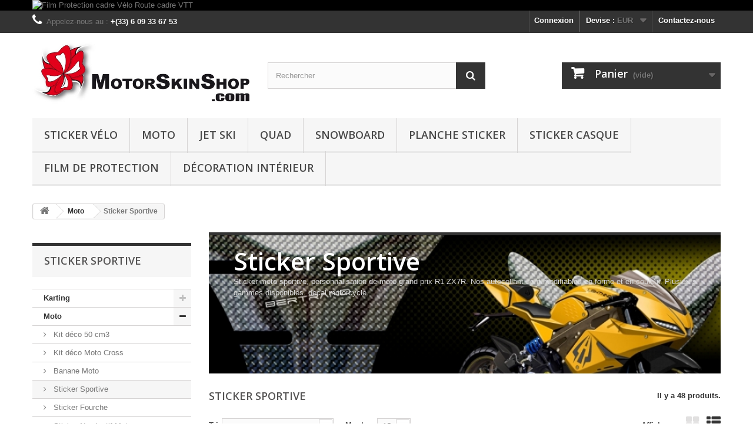

--- FILE ---
content_type: text/html; charset=utf-8
request_url: https://www.motorskinshop.com/18-sticker-moto-sportive
body_size: 15743
content:
<!DOCTYPE HTML> <!--[if lt IE 7]><html class="no-js lt-ie9 lt-ie8 lt-ie7" lang="fr-fr"><![endif]--> <!--[if IE 7]><html class="no-js lt-ie9 lt-ie8 ie7" lang="fr-fr"><![endif]--> <!--[if IE 8]><html class="no-js lt-ie9 ie8" lang="fr-fr"><![endif]--> <!--[if gt IE 8]><html class="no-js ie9" lang="fr-fr"><![endif]--><html lang="fr-fr"><head><meta charset="utf-8" /><title>sticker moto sportive - MotorSkinShop</title><meta name="description" content="sticker moto sportive personnalisable grand prix" /><meta name="keywords" content="sticker,sportive,personnalisable,grand,prix,autocollant,replica,decal,engomada,aufkleber,moto,décoration,personnalisable,perso,design" /><meta name="generator" content="PrestaShop" /><meta name="robots" content="index,follow" /><meta name="viewport" content="width=device-width, minimum-scale=0.25, maximum-scale=1.6, initial-scale=1.0" /><meta name="apple-mobile-web-app-capable" content="yes" /><link rel="icon" type="image/vnd.microsoft.icon" href="/img/favicon.ico" /><link rel="shortcut icon" type="image/x-icon" href="/img/favicon.ico" /><link rel="stylesheet" href="https://www.motorskinshop.com/themes/default-bootstrap/cache/v_44_c599b96b4e151cee48604fcaa7272909_all.css" type="text/css" media="all" /> <script type="text/javascript">var CUSTOMIZE_TEXTFIELD = 1;
var FancyboxI18nClose = 'Fermer';
var FancyboxI18nNext = 'Suivant';
var FancyboxI18nPrev = 'Pr&eacute;c&eacute;dent';
var added_to_wishlist = 'Ajouté à votre liste d\'envies.';
var ajax_allowed = true;
var ajaxsearch = true;
var baseDir = 'https://www.motorskinshop.com/';
var baseUri = 'https://www.motorskinshop.com/';
var blocksearch_type = 'top';
var comparator_max_item = 3;
var comparedProductsIds = [];
var contentOnly = false;
var customizationIdMessage = 'Personnalisation';
var delete_txt = 'Supprimer';
var displayList = true;
var freeProductTranslation = 'Offert !';
var freeShippingTranslation = 'Livraison gratuite !';
var generated_date = 1768354251;
var hasDeliveryAddress = false;
var id_lang = 2;
var img_dir = 'https://www.motorskinshop.com/themes/default-bootstrap/img/';
var instantsearch = false;
var isGuest = 0;
var isLogged = 0;
var isMobile = false;
var loggin_required = 'Vous devez être connecté pour gérer votre liste d\'envies.';
var max_item = 'Vous ne pouvez pas ajouter plus de 3 produit(s) dans le comparateur.';
var min_item = 'Veuillez choisir au moins 1 produit.';
var mywishlist_url = 'https://www.motorskinshop.com/module/blockwishlist/mywishlist';
var page_name = 'category';
var placeholder_blocknewsletter = 'Saisissez votre adresse e-mail';
var priceDisplayMethod = 0;
var priceDisplayPrecision = 2;
var quickView = true;
var removingLinkText = 'supprimer cet article du panier';
var request = 'https://www.motorskinshop.com/18-sticker-moto-sportive';
var roundMode = 2;
var search_url = 'https://www.motorskinshop.com/recherche';
var static_token = 'a1837ecbd90496a5352ee7bf6711f14b';
var toBeDetermined = 'To be determined';
var token = 'e82ff8ed3015fb19a830718d3e9902a0';
var usingSecureMode = true;
var wishlistProductsIds = false;</script> <script type="text/javascript" src="https://www.motorskinshop.com/themes/default-bootstrap/cache/v_35_9158fd7ee0082859e2340a9bc9a373f0.js"></script> <link rel="alternate" type="application/rss+xml" title="sticker moto sportive - MotorSkinShop" href="https://www.motorskinshop.com/modules/feeder/rss.php?id_category=18&amp;orderby=position&amp;orderway=asc" /><link rel="stylesheet" href="https://fonts.googleapis.com/css?family=Open+Sans:300,600&amp;subset=latin,latin-ext" type="text/css" media="all" /> <!--[if IE 8]> <script src="https://oss.maxcdn.com/libs/html5shiv/3.7.0/html5shiv.js"></script> <script src="https://oss.maxcdn.com/libs/respond.js/1.3.0/respond.min.js"></script> <![endif]--> <script async src="https://www.googletagmanager.com/gtag/js?id=UA-127643764-1"></script> <script>window.dataLayer = window.dataLayer || [];
  function gtag(){dataLayer.push(arguments);}
  gtag('js', new Date());
  gtag('config', 'UA-127643764-1');</script> </head><body id="category" class="category category-18 category-sticker-moto-sportive hide-right-column lang_fr"><div id="page"><div class="header-container"> <header id="header"><div class="banner"><div class="container"><div class="row"> <a href="http://www.motorskinshop.com/59-film-protection-universel" title="Film Protection cadre V&eacute;lo Route cadre VTT"> <img class="img-responsive" src="https://www.motorskinshop.com/modules/blockbanner/img/9f8d64b9bb0afdeab971e1e1c8c14528.jpg" alt="Film Protection cadre V&eacute;lo Route cadre VTT" title="Film Protection cadre V&eacute;lo Route cadre VTT" width="1170" height="65" /> </a></div></div></div><div class="nav"><div class="container"><div class="row"> <nav><div id="contact-link"> <a href="https://www.motorskinshop.com/contactez-nous" title="Contactez-nous">Contactez-nous</a></div> <span class="shop-phone"> <i class="icon-phone"></i>Appelez-nous au : <strong>+(33) 6 09 33 67 53</strong> </span><div id="currencies-block-top"><form id="setCurrency" action="/18-sticker-moto-sportive" method="post"><div class="current"> <input type="hidden" name="id_currency" id="id_currency" value=""/> <input type="hidden" name="SubmitCurrency" value="" /> <span class="cur-label">Devise :</span> <strong>EUR</strong></div><ul id="first-currencies" class="currencies_ul toogle_content"><li > <a href="javascript:setCurrency(2);" rel="nofollow" title="Dollar (USD)"> Dollar (USD) </a></li><li class="selected"> <a href="javascript:setCurrency(1);" rel="nofollow" title="Euro (EUR)"> Euro (EUR) </a></li><li > <a href="javascript:setCurrency(4);" rel="nofollow" title="Franc Suisse (CHF)"> Franc Suisse (CHF) </a></li><li > <a href="javascript:setCurrency(3);" rel="nofollow" title="Pound (GBP)"> Pound (GBP) </a></li></ul></form></div><div class="header_user_info"> <a class="login" href="https://www.motorskinshop.com/mon-compte" rel="nofollow" title="Identifiez-vous"> Connexion </a></div></nav></div></div></div><div><div class="container"><div class="row"><div id="header_logo"> <a href="https://www.motorskinshop.com/" title="MotorSkinShop"> <img class="logo img-responsive" src="https://www.motorskinshop.com/img/motorskinshop-logo-1445696253.jpg" alt="MotorSkinShop" width="700" height="198"/> </a></div><div id="search_block_top" class="col-sm-4 clearfix"><form id="searchbox" method="get" action="//www.motorskinshop.com/recherche" > <input type="hidden" name="controller" value="search" /> <input type="hidden" name="orderby" value="position" /> <input type="hidden" name="orderway" value="desc" /> <input class="search_query form-control" type="text" id="search_query_top" name="search_query" placeholder="Rechercher" value="" /> <button type="submit" name="submit_search" class="btn btn-default button-search"> <span>Rechercher</span> </button></form></div><div class="col-sm-4 clearfix"><div class="shopping_cart"> <a href="https://www.motorskinshop.com/commande" title="Voir mon panier" rel="nofollow"> <b>Panier</b> <span class="ajax_cart_quantity unvisible">0</span> <span class="ajax_cart_product_txt unvisible">Produit</span> <span class="ajax_cart_product_txt_s unvisible">Produits</span> <span class="ajax_cart_total unvisible"> </span> <span class="ajax_cart_no_product">(vide)</span> </a><div class="cart_block block exclusive"><div class="block_content"><div class="cart_block_list"><p class="cart_block_no_products"> Aucun produit</p><div class="cart-prices"><div class="cart-prices-line first-line"> <span class="price cart_block_shipping_cost ajax_cart_shipping_cost unvisible"> To be determined </span> <span class="unvisible"> Livraison </span></div><div class="cart-prices-line last-line"> <span class="price cart_block_total ajax_block_cart_total">0,00 €</span> <span>Total</span></div></div><p class="cart-buttons"> <a id="button_order_cart" class="btn btn-default button button-small" href="https://www.motorskinshop.com/commande" title="Commander" rel="nofollow"> <span> Commander<i class="icon-chevron-right right"></i> </span> </a></p></div></div></div></div></div><div id="layer_cart"><div class="clearfix"><div class="layer_cart_product col-xs-12 col-md-6"> <span class="cross" title="Fermer la fenêtre"></span><h2> <i class="icon-check"></i>Produit ajouté au panier avec succès</h2><div class="product-image-container layer_cart_img"></div><div class="layer_cart_product_info"> <span id="layer_cart_product_title" class="product-name"></span> <span id="layer_cart_product_attributes"></span><div> <strong class="dark">Quantité</strong> <span id="layer_cart_product_quantity"></span></div><div> <strong class="dark">Total</strong> <span id="layer_cart_product_price"></span></div></div></div><div class="layer_cart_cart col-xs-12 col-md-6"><h2> <span class="ajax_cart_product_txt_s unvisible"> Il y a <span class="ajax_cart_quantity">0</span> produits dans votre panier. </span> <span class="ajax_cart_product_txt "> Il y a 1 produit dans votre panier. </span></h2><div class="layer_cart_row"> <strong class="dark"> Total produits TTC </strong> <span class="ajax_block_products_total"> </span></div><div class="layer_cart_row"> <strong class="dark unvisible"> Frais de port&nbsp;TTC </strong> <span class="ajax_cart_shipping_cost unvisible"> To be determined </span></div><div class="layer_cart_row"> <strong class="dark"> Total TTC </strong> <span class="ajax_block_cart_total"> </span></div><div class="button-container"> <span class="continue btn btn-default button exclusive-medium" title="Continuer mes achats"> <span> <i class="icon-chevron-left left"></i>Continuer mes achats </span> </span> <a class="btn btn-default button button-medium" href="https://www.motorskinshop.com/commande" title="Commander" rel="nofollow"> <span> Commander<i class="icon-chevron-right right"></i> </span> </a></div></div></div><div class="crossseling"></div></div><div class="layer_cart_overlay"></div><div id="block_top_menu" class="sf-contener clearfix col-lg-12"><div class="cat-title">Catégories</div><ul class="sf-menu clearfix menu-content"><li><a href="https://www.motorskinshop.com/25-sticker-velo" title="Sticker Vélo">Sticker Vélo</a><ul><li><a href="https://www.motorskinshop.com/30-sticker-cadre-velo" title="Sticker cadre vélo">Sticker cadre vélo</a><ul><li><a href="https://www.motorskinshop.com/51-sticker-cadre-velo-standard" title="Sticker cadre vélo Standard">Sticker cadre vélo Standard</a></li><li><a href="https://www.motorskinshop.com/52-sticker-cadre-velo-xxl" title="sticker cadre vélo XXL">sticker cadre vélo XXL</a></li><li><a href="https://www.motorskinshop.com/54-sticker-cadre-complet" title="Sticker cadre Vélo complet">Sticker cadre Vélo complet</a></li><li><a href="https://www.motorskinshop.com/65-sticker-cadre-vanmoof-autocollant" title="Sticker cadre Vanmoof Autocollant">Sticker cadre Vanmoof Autocollant</a></li></ul></li><li><a href="https://www.motorskinshop.com/32-sticker-nominatif-velo" title="Sticker Nom Vélo">Sticker Nom Vélo</a></li><li><a href="https://www.motorskinshop.com/62-sticker-hauban-base-fourreau" title="Sticker Hauban...">Sticker Hauban...</a></li><li><a href="https://www.motorskinshop.com/31-sticker-marque-velo" title="Sticker Marque vélo">Sticker Marque vélo</a></li><li><a href="https://www.motorskinshop.com/34-sticker-jante-velo-route" title="Sticker jante Route">Sticker jante Route</a></li><li><a href="https://www.motorskinshop.com/56-sticker-jante-vtt" title="Sticker Jante VTT">Sticker Jante VTT</a></li><li><a href="https://www.motorskinshop.com/35-sticker-fourche-vtt" title="Sticker fourche VTT">Sticker fourche VTT</a></li><li><a href="https://www.motorskinshop.com/60-sticker-fourche-velo" title="Sticker Fourche Vélo">Sticker Fourche Vélo</a></li><li><a href="https://www.motorskinshop.com/55-sticker-amortisseur-vtt" title="Sticker amortisseur VTT">Sticker amortisseur VTT</a></li><li><a href="https://www.motorskinshop.com/58-sticker-manivelle-velo" title="Sticker manivelle Vélo">Sticker manivelle Vélo</a></li><li><a href="https://www.motorskinshop.com/57-sticker-plaque-bmx" title="Sticker Plaque BMX">Sticker Plaque BMX</a></li><li><a href="https://www.motorskinshop.com/61-sticker-drapeau-national" title="Sticker Drapeau">Sticker Drapeau</a></li></ul></li><li><a href="https://www.motorskinshop.com/20-kit-deco-moto" title="Moto">Moto</a><ul><li><a href="https://www.motorskinshop.com/44-kit-deco-50-cm3" title="Kit déco 50 cm3">Kit déco 50 cm3</a></li><li><a href="https://www.motorskinshop.com/22-kit-deco-moto-cross" title="Kit déco Moto Cross">Kit déco Moto Cross</a></li><li><a href="https://www.motorskinshop.com/21-banane-moto" title="Banane Moto">Banane Moto</a></li><li class="sfHoverForce"><a href="https://www.motorskinshop.com/18-sticker-moto-sportive" title="Sticker Sportive">Sticker Sportive</a></li><li><a href="https://www.motorskinshop.com/24-sticker-fourche" title="Sticker Fourche">Sticker Fourche</a></li><li><a href="https://www.motorskinshop.com/36-sticker-nominatif-moto" title="Sticker Nominatif Moto">Sticker Nominatif Moto</a></li><li><a href="https://www.motorskinshop.com/16-sticker-restauration" title="Restauration">Restauration</a></li></ul></li><li><a href="https://www.motorskinshop.com/38-jet-ski" title="Jet Ski">Jet Ski</a><ul><li><a href="https://www.motorskinshop.com/39-kit-deco-jet-ski" title="Kit déco Jet Ski">Kit déco Jet Ski</a></li><li><a href="https://www.motorskinshop.com/42-sticker-coque" title="Sticker coque">Sticker coque</a></li><li><a href="https://www.motorskinshop.com/41-plaque-numero-jet-ski" title="Plaque numéro Jet Ski">Plaque numéro Jet Ski</a></li><li><a href="https://www.motorskinshop.com/40-sticker-nominatif-jet-ski" title="Sticker nominatif Jet Ski">Sticker nominatif Jet Ski</a></li></ul></li><li><a href="https://www.motorskinshop.com/45-quad" title="Quad">Quad</a><ul><li><a href="https://www.motorskinshop.com/47-kit-deco-quad" title="Kit déco Quad">Kit déco Quad</a></li><li><a href="https://www.motorskinshop.com/48-plaque-quad" title="Plaque Quad">Plaque Quad</a></li><li><a href="https://www.motorskinshop.com/46-sticker-nominatif-quad" title="Sticker Nominatif Quad">Sticker Nominatif Quad</a></li></ul></li><li><a href="https://www.motorskinshop.com/12-snowboard" title="Snowboard">Snowboard</a></li><li><a href="https://www.motorskinshop.com/29-planche-sticker" title="Planche sticker">Planche sticker</a></li><li><a href="https://www.motorskinshop.com/50-sticker-casque" title="Sticker casque">Sticker casque</a></li><li><a href="https://www.motorskinshop.com/59-film-protection-universel" title="Film de Protection">Film de Protection</a></li><li><a href="https://www.motorskinshop.com/7-decoration-interieur" title="Décoration intérieur">Décoration intérieur</a><ul><li><a href="https://www.motorskinshop.com/10-sticker-prise" title="Sticker prise et interrupteur">Sticker prise et interrupteur</a></li><li><a href="https://www.motorskinshop.com/23-decoration-mur" title="Décoration Mur">Décoration Mur</a></li><li><a href="https://www.motorskinshop.com/28-sticker-wc" title="Sticker Abattant WC">Sticker Abattant WC</a></li></ul></li></ul></div></div></div></div> </header></div><div class="columns-container"><div id="columns" class="container"><div class="breadcrumb clearfix"> <a class="home" href="http://www.motorskinshop.com/" title="retour &agrave; Accueil"><i class="icon-home"></i></a> <span class="navigation-pipe">&gt;</span> <span class="navigation_page"><span itemscope itemtype="http://data-vocabulary.org/Breadcrumb"><a itemprop="url" href="https://www.motorskinshop.com/20-kit-deco-moto" title="Moto" ><span itemprop="title">Moto</span></a></span><span class="navigation-pipe">></span>Sticker Sportive</span></div><div id="slider_row" class="row"><div id="top_column" class="center_column col-xs-12 col-sm-12"></div></div><div class="row"><div id="left_column" class="column col-xs-12 col-sm-3"><div id="categories_block_left" class="block"><h2 class="title_block"> Sticker Sportive</h2><div class="block_content"><ul class="tree dhtml"><li > <a href="https://www.motorskinshop.com/5-kit-deco-karting" title="Kit déco Perso Karting sticker&nbsp;et autocollant personnalisable permet la protection et l&#039;affichage de vos sponsors Designer fabriquant des sports mécaniques se positionne comme le leader dans la fabrication de kit déco sticker personnalisable. Artisan créateur au service des professionnels et amateurs. Plusieurs gammes de kit déco disponible. Decal Karting."> Karting </a><ul><li > <a href="https://www.motorskinshop.com/8-kit-deco-karting" title="Kit déco Karting personnalisable décore et protège votre karting. Nos stickers sont adaptable et couleurs modifiable. Intégration de vos sponsors possible. Autocollant Karting plusieurs gammes disponibles. Travail sur mesure possible. Kit déco Karting Unitaire, Kit déco Karting Mis série et Kit déco Karting en Série pour particuliers Team course ou Usine..."> Kit déco Karting </a></li><li > <a href="https://www.motorskinshop.com/9-pare-soleil-casque-karting" title="Sticker pare soleil casque Karting"> Pare soleil casque </a></li><li > <a href="https://www.motorskinshop.com/15-plaque-numero-karting" title="Sticker plaque numéro karting personnalisable. Nos autocollants fond de plaque sont modifiables en forme et en couleur. Plaque latérale, plaque arrière, plaque avant. Changement des numéros de course. Plaque Avant Arrière et latérale."> Plaque Karting </a></li><li > <a href="https://www.motorskinshop.com/17-sticker-jante" title="Sticker Jante Karting personnalisable permet de décorer vos jantes. Nos autocollants sont modifiables en forme et en couleur. Vos sponsors, vos partenaires, votre Team course..."> Sticker Jante Karting </a></li><li > <a href="https://www.motorskinshop.com/33-sticker-nominatif-karting" title="Sticker Nominatif Karting avec votre drapeau, votre Nom et Prénom et votre groupe sanguin. Ce sticker est personnalisable et ajustable en taille."> Sticker Nominatif Karting </a></li><li class="last"> <a href="https://www.motorskinshop.com/43-reservoir-karting" title="Sticker réservoir karting pour la décoration et la personnalisation de votre Karting."> Réservoir Karting </a></li></ul></li><li > <a href="https://www.motorskinshop.com/20-kit-deco-moto" title="Kit déco Perso Moto sticker et autocollant personnalisable Moto Cross et Mécaboite permet la protection et l&#039;affichage de vos sponsors Designer fabriquant des sports mécaniques se positionne comme le leader dans la fabrication de kit déco sticker personnalisable. Artisan créateur au service des professionnels et amateurs. Plusieurs gammes de kit déco disponible. Artisan créateur au service des professionnels et amateurs. Plusieurs gammes de kit déco disponible. decal motorcycle."> Moto </a><ul><li > <a href="https://www.motorskinshop.com/44-kit-deco-50-cm3" title="Kit déco Perso 50 Beta Derbi Rieju Cagiva... kit déco 50cc mécaboite Plusieurs gammes disponible. Sticker et autocollant personnalisable permet la protection de votre moto et l&#039;affichage de vos sponsors. Décoration et Design unitaire ou série. Artisan créateur au service des professionnels et amateurs. Decal motorcycle , Engomada, Aufkleber."> Kit déco 50 cm3 </a></li><li > <a href="https://www.motorskinshop.com/22-kit-deco-moto-cross" title="Kit déco moto sticker et autocollant personnalisable permet la protection et l&#039;affichage de vos sponsors. Designer fabriquant des sports mécaniques se positionne comme le leader dans la fabrication de kit déco sticker personnalisable. Artisan créateur au service des professionnels et amateurs. Plusieurs gammes de kit déco disponible. Fabrication Française. Decal motorcycle."> Kit déco Moto Cross </a></li><li > <a href="https://www.motorskinshop.com/21-banane-moto" title="Sticker banane pour magasin moto concessionnaire. Nos sticker permettent une communication professionnelle. Nos autocollants sont modifiables en forme et en couleur."> Banane Moto </a></li><li > <a href="https://www.motorskinshop.com/18-sticker-moto-sportive" class="selected" title="Sticker moto sportive, personnalisation de moto grand prix R1 ZX7R. Nos autocollant sont modifiables en forme et en couleur. Plusieurs gammes disponibles. decal motorcycle."> Sticker Sportive </a></li><li > <a href="https://www.motorskinshop.com/24-sticker-fourche" title="Sticker fourche Moto concessionnaire, pour marquer vos Motos. Nos sticker permettent une communication professionnelle. Nos autocollant sont modifiables en forme et en couleur."> Sticker Fourche </a></li><li > <a href="https://www.motorskinshop.com/36-sticker-nominatif-moto" title="Sticker Nominatif Moto personnalisable et ajustable en dimension."> Sticker Nominatif Moto </a></li><li class="last"> <a href="https://www.motorskinshop.com/16-sticker-restauration" title="Sticker pour restauration des anciennes machine (Moto, Quad, karting, Vélo, JetSki, Voiture). Nous pouvons redessiner les ancien sticker autocollant introuvable pour que vous puissiez finaliser votre restauration. Fabrication d&#039;autocollant sur mesure même a l&#039;unité. Restauration, décoration d&#039;origine, Rénovation. L&#039;endroit préféré des collectionneur."> Restauration </a></li></ul></li><li > <a href="https://www.motorskinshop.com/38-jet-ski" title="Kit déco Perso Jet Ski sticker autocollant décoration personnalisable pour jet ski compétition ou loisir. Autocollant sponsors Team Course. Assure une protection et une longévité à votre Jet Ski. Design unitaire ou série."> Jet Ski </a><ul><li > <a href="https://www.motorskinshop.com/39-kit-deco-jet-ski" title="Kit déco RXT Seadoo sticker autocollant pour rénover ou personnaliser son jet ski"> Kit déco Jet Ski </a></li><li > <a href="https://www.motorskinshop.com/42-sticker-coque" title="Sticker coque Jet Ski pour décoration, restauration ou relooking de sa machine. Affichez vos sponsors et ceux qui vous font confiance."> Sticker coque </a></li><li > <a href="https://www.motorskinshop.com/41-plaque-numero-jet-ski" title="Plaque numéro jet ski perso sticker et autocollant personnalisable intégration Nom Prénom Numéro course et Drapeau. Team course compétition ou loisir."> Plaque numéro Jet Ski </a></li><li class="last"> <a href="https://www.motorskinshop.com/40-sticker-nominatif-jet-ski" title="sticker nominatif jet ski sticker perso autocollant personnalisable pour le casque ou coque de votre jet ski."> Sticker nominatif Jet Ski </a></li></ul></li><li > <a href="https://www.motorskinshop.com/45-quad" title="Kit déco perso Quad sticker et autocollant personnalisable permet la protection et l&#039;affichage de vos sponsors Designer fabriquant des sports mécaniques se positionne comme le leader dans la fabrication de kit déco sticker personnalisable. Artisan créateur au service des professionnels et amateurs. Plusieurs gammes de kit déco disponible. Artisan créateur au service des professionnels et amateurs. Plusieurs gammes de kit déco disponible."> Quad </a><ul><li > <a href="https://www.motorskinshop.com/47-kit-deco-quad" title="Kit déco perso Quad sticker et autocollant personnalisable permet la protection et l&#039;affichage de vos sponsors. Designer fabriquant des sports mécaniques se positionne comme le leader dans la fabrication de kit déco sticker personnalisable. Artisan créateur au service des professionnels et amateurs. Plusieurs gammes de kit déco disponible."> Kit déco Quad </a></li><li > <a href="https://www.motorskinshop.com/48-plaque-quad" title="Sticker plaque numéro Quad personnalisable. Nos autocollants fond de plaque sont modifiables en forme et en couleur. Plaque latérale, plaque arrière, plaque avant. Changement des numéros de course."> Plaque Quad </a></li><li class="last"> <a href="https://www.motorskinshop.com/46-sticker-nominatif-quad" title="Sticker Nominatif Quad personnalisable et ajustable en dimension."> Sticker Nominatif Quad </a></li></ul></li><li > <a href="https://www.motorskinshop.com/25-sticker-velo" title="Sticker vélo , Sticker cadre vélo, Sticker Bike, Sticker jante vélo, Sticker fourche vélo, Sticker Nominatif, Sticker amortisseur Vélo, Sticker manivelle Vélo, Sticker plaque numéro BMX pour Vélo Course, Vélo Route, Vélo VTT, Vélo de Ville, Vélo VTC, Vélo Dirt, Vélo BMX, Vélo Electrique... Decal Race, Dirt, Freestyle, Street, pour Décoration, Design, Rénovation ou Restauration ... autocollant personnalisable. Nos créations sont modifiables en forme et en couleur... ajustable en taille. Bike decal..."> Sticker Vélo </a><ul><li > <a href="https://www.motorskinshop.com/30-sticker-cadre-velo" title="Sticker cadre Vélo marque pour la rénovation restauration ou la décoration de votre vélo. Autocollant personnalisable adaptable en dimension et à vos couleurs. Idéal pour la compétition ou le loisir. Vélo Course, Vélo Route, Vélo VTT, Vélo VTC, Vélo Dirt, Vélo Street, Vélo Freeride, Vélo BMX, Vélo Electrique... 2 formats au choix (Standard ou XXL)."> Sticker cadre vélo </a><ul><li > <a href="https://www.motorskinshop.com/51-sticker-cadre-velo-standard" title="Sticker cadre vélo taille standard pour la rénovation restauration ou la décoration de votre vélo. Autocollant personnalisable adaptable en dimension et à vos couleurs. Idéal pour la compétition ou le loisir. Vélo Course, Vélo Route, Vélo VTT, Vélo Freeride, Vélo Dirt, Vélo VTC, Vélo BMX, Vélo électrique... 2 formats au choix (Standard ou XXL). Decal Bike."> Sticker cadre vélo Standard </a></li><li > <a href="https://www.motorskinshop.com/52-sticker-cadre-velo-xxl" title="Sticker cadre vélo taille XXL pour la rénovation restauration ou la décoration de votre vélo. Autocollant personnalisable adaptable en dimension et à vos couleurs. Idéal pour la compétition ou le loisir. Vélo Course, Vélo Route, Vélo VTT, Vélo VTC, Vélo Dirt, Vélo Freeride, Vélo BMX, Vélo électrique... 2 formats au choix (Standard ou XXL). Decal Bike."> sticker cadre vélo XXL </a></li><li > <a href="https://www.motorskinshop.com/54-sticker-cadre-complet" title="Sticker cadre Vélo complet, Autocollant Décoration, Kit déco Vélo complet personnalisable design sur mesure et personnalisable. Vélo course,Vélo Route, Vélo BMX, Vélo VTT, Vélo Dirt, Vélo Street, Vélo VTC, Vélo Freeride, Vélo Trial,Nos stickers sont adaptable en forme et couleurs modifiables. Intégration de vos sponsors possible. Autocollant Vélo pour Compétition ou loisir."> Sticker cadre Vélo complet </a></li><li class="last"> <a href="https://www.motorskinshop.com/65-sticker-cadre-vanmoof-autocollant" title="Sticker cadre Autocollant Vanmoof Décoration design pour la personnalisation de son vélo électrique permet de décorer son vélotaff et de rouler avec un bike qui vous ressemble enfin permet de le reconnaitre facilement dans les parkings a vélo... Wrap protector wrapping de protection"> Sticker cadre Vanmoof Autocollant </a></li></ul></li><li > <a href="https://www.motorskinshop.com/32-sticker-nominatif-velo" title="Sticker nom vélo Autocollant Nominatif pour compétition ou loisir Vélo Course, Vélo Route, Vélo VTT, Vélo Dirt, Vélo VTC, Vélo BMX... autocollant personnalisable. Dimension ajustable et couleur modifiable. Idéal pour la compétition et le triatlon par exemple.... Nos Stickers sont 100% personnalisable couleur modifiable et dimension ajustable..."> Sticker Nom Vélo </a></li><li > <a href="https://www.motorskinshop.com/62-sticker-hauban-base-fourreau" title="Sticker Sponsors Tubes Haubans + Tubes Base + Tubes Fourreaux permet la décoration des marques de votre vélo. Nos autocollants sont 100% personnalisable. Ce pack de stickers permet de changer les marques de votre vélo."> Sticker Hauban... </a></li><li > <a href="https://www.motorskinshop.com/31-sticker-marque-velo" title="Sticker Logo et Marque vélo pour la décoration tête de fourche et cadre vélo, rénovation et restauration. Autocollant personnalisable, ajustable en dimension et à vos couleurs. Nous pouvons Imprimer vos propres fichiers. Nos Stickers résiste aux intempéries avec sa plastification anti U.V. et sont donc adaptés a la pose sur remarque, voiture ou camion... Idéal pour Vélo Course, Vélo Route, Vélo VTT, Vélo VTC, Vélo Dirt, Vélo BMX, Vélo Electrique..."> Sticker Marque vélo </a></li><li > <a href="https://www.motorskinshop.com/34-sticker-jante-velo-route" title="Sticker jante vélo de route course, Sticker jante vélo de route en compétition ou loisir. Autocollant personnalisable. Design,rénovation ou personnalisation. Les couleurs et les dimensions sont modifiables. Intégration de vos sponsors, vos partenaires, votre Team course... travail sur mesures."> Sticker jante Route </a></li><li > <a href="https://www.motorskinshop.com/56-sticker-jante-vtt" title="Sticker Jante VTT, Sticker Jante Dirt, Sticker Jante VTT descente, autocollant personnalisable permet la protection, la rénovation, la restauration et la décoration de vos jantes vélo VTT. Protéction anti UV. Nos stickers sont personnalisable... Couleur modifiable et dimension ajustable."> Sticker Jante VTT </a></li><li > <a href="https://www.motorskinshop.com/35-sticker-fourche-vtt" title="Sticker fourche VTT, sticker fourche Dirt, sticker fourche VTT Descente, Sticker fourche Downhill DH, Autocollant personnalisable intégration de vos sponsors de votre Nom d&#039;un drapeau... Possibilite d&#039;imprimer vos fichiers. Idéale Vélo de compétition ou de loisir. Design, Réstauration ou Rénovation de votre vélo... Remplacement des Sticker de vos fourches abimés par la pratique de votre Sport..."> Sticker fourche VTT </a></li><li > <a href="https://www.motorskinshop.com/60-sticker-fourche-velo" title="Sticker fourche vélo, Sticker fourche vélo course, Sticker fourche vélo compétition, sticker fourche vélo loisir... autocollant personnalisable permet la protection, la rénovation, la restauration et la décoration de vos fourches vélo. Protéction anti UV. Nos stickers sont personnalisable... Couleur modifiable et dimension ajustable."> Sticker Fourche Vélo </a></li><li > <a href="https://www.motorskinshop.com/55-sticker-amortisseur-vtt" title="Sticker amortisseur VTT, Sticker amortisseur VTT Descente VTT Suspendu... autocollant 100% personnalisable permet la protection, la restauration, la rénovation et la décoration de vos amortisseurs. Autocollant spécialement adapté aux contraintes techniques de votre Vélo. Design Contemporain il permet de garder vos amortisseurs neuf en cas de revente par exemple..."> Sticker amortisseur VTT </a></li><li > <a href="https://www.motorskinshop.com/58-sticker-manivelle-velo" title="Sticker Manivelle pédalier Vélo course, Vélo route, Vélo VTT, Vélo Dirt, Vélo Freeride, Vélo BMX... en compétition ou loisir.Décoration pédalier . Nos stickers sont adaptable en forme et couleurs modifiables. Intégration de vos sponsors possible pour restauration, protection, rénovation, décoration ou design. Adaptable aux Vélos taille enfant... fabrication sur mesure."> Sticker manivelle Vélo </a></li><li > <a href="https://www.motorskinshop.com/57-sticker-plaque-bmx" title="Sticker plaque BMX Numéro pour personnaliser votre vélo BMX.Idéal vélo compétition ou loisir. Autocollant personnalisable. Design,rénovation ou personnalisation. Les couleurs et les dimensions sont modifiables. Intégration de vos sponsors, vos partenaires, votre Team course... travail sur mesures."> Sticker Plaque BMX </a></li><li class="last"> <a href="https://www.motorskinshop.com/61-sticker-drapeau-national" title="Sticker Drapeau national ou régional idéal casque ou marquage vélo, VTT, Dirt, BMX,voiture, moto... c&#039;est autocollant sont ajustable en taille et modifiable en couleur."> Sticker Drapeau </a></li></ul></li><li > <a href="https://www.motorskinshop.com/59-film-protection-universel" title="Film de Protection VTT Vélo Bike Moto Voiture Type universel fin ou épais Skin Protect Bike pour tout type de vélo (protection de fourche, protection de cadre, protection de pédalier, protection fourche...) Film de Protection universel Skin Protect Voiture pour toute Marque (protection porte, protection seuil de porte, protection carrosserie, protection par choc). Film de Protection universel Skin Protect Moto pour toute Marque (protection réservoir, protection cadre, protection fourche, protection jante)... Indispensable pour garder l&#039;aspect neuf de vos machines... Film protecteur fin ou ėpais pour tout type de protection."> Film de Protection </a></li><li > <a href="https://www.motorskinshop.com/53-triathlon-ironman" title="Sticker athlète de triathlon ironman trail et ultra trail, création, décoration et réalisation de sticker nominatif autocollant personnalisable pour triathlète personnalisation du matériel et de son équipement. Grand Raid, Trail, Ultra raid, triathlon, Ironman... décoration vélo , casque triarhlète loisir et compétition."> Triathlon Trail </a></li><li > <a href="https://www.motorskinshop.com/7-decoration-interieur" title="Sticker décoration intérieur décore vos murs même en très grand format. Nos créations sont personnalisables et réalisé en 3D vecteur. Les couleurs sont modifiables pour les s&#039;accorder à votre décoration de votre intérieur. Nos réalisations géantes peuvent recouvrir tous les murs."> Décoration intérieur </a><ul><li > <a href="https://www.motorskinshop.com/10-sticker-prise" title="Sticker prise et interrupteur décoration. Nos créations sont personnalisables. Les couleurs sont modifiables pour les accorder à votre décoration de votre intérieur. Nos réalisations s’adaptent à tout type d&#039;installation, moderne ancienne ou restauration. Autocollant protecteur. Nous assortissons nos Design à vos peintures. Sticker contour de prise sont aussi a votre disposition."> Sticker prise et interrupteur </a></li><li > <a href="https://www.motorskinshop.com/23-decoration-mur" title="Décoration interieur mur, sticker autocollant et papier peint personnalisable en trompe l&#039;oeil. Nos créations sont adaptables en dimension et en couleur pour s&#039;assortir à votre décoration. Sticker géant grand format. Création en perspective 3D vecteur."> Décoration Mur </a></li><li class="last"> <a href="https://www.motorskinshop.com/28-sticker-wc" title="Sticker abattant WC nos autocollants permettent de personnaliser votre toilette. Nos Stickers sont lessivable en vous pourrez utiliser vos produits d&#039;entretien habituel."> Sticker Abattant WC </a></li></ul></li><li > <a href="https://www.motorskinshop.com/49-affiche-grand-format" title="Affiche grand format pour la décoration de vos murs sous forme de papier épais (type affiche cinéma extérieur). Ce produit de grand volume se pose et se retire facilement comme du papier peint traditionnel. Nous imprimons ce produit en lai pour une pose aisé et sans problème. Affiche grand format pour la décoration de vos mur sous forme de papier épais (type affiche cinéma extérieur). Ce produit de grand volume se pose et se retire facilement comme du papier peint traditionnel. Nous imprimons ce produit en lai pour une pose aisé et sans problème."> Affiche Grand Format </a></li><li > <a href="https://www.motorskinshop.com/26-sticker-boite-aux-lettres" title="Sticker Boite aux Lettres décore et protège contre les intempéries. Nos stickers permettent la restauration de votre boite aux lettres. Nos créations sont modifiables en couleur et en forme pour se fondre dans votre environnement. Rénove et prolonge la vie de votre boite aux lettres..."> Déco Boite aux Lettres </a></li><li > <a href="https://www.motorskinshop.com/27-sticker-iphone" title="Sticker iPhone décoration cet autocollant protège votre téléphone Apple. Nos décoration sont personnalisables."> Sticker iPhone </a></li><li > <a href="https://www.motorskinshop.com/12-snowboard" title="Sticker décoration Snowboard personnalisable permet la décoration et la protection de votre snow. Autocollant écoration personnalisable en forme et en couleur. Autocollant Design pour votre planche Board qui vous ressemble... Snow freeride, freestyle, race board. Sticker Board Decal SnowBoard... Conserve l&#039;aspect neuf de Board."> Snowboard </a></li><li > <a href="https://www.motorskinshop.com/13-sticker-divers" title="Sticker et autocollant inclassables personnalisable."> Divers </a></li><li > <a href="https://www.motorskinshop.com/14-vente-gabarit" title="Vente template gabarit pour réaliser vous même vos décoration sous illustrator .ai Moto Quad Karting Jet Ski Snowboard. C&#039;est fichiers sont compatible avec corel draw .cdr. Nous pouvons ensuite imprimer vos création."> Vente gabarit </a></li><li > <a href="https://www.motorskinshop.com/11-fourniture" title="Fourniture et accessoire pour la pose de sticker. Raclette de pose, cutter, stop colle, crayon permanent, papier transfert TEP. Accessoire pour réaliser la prise de gabarit pour réaliser votre déco."> Fourniture </a></li><li > <a href="https://www.motorskinshop.com/29-planche-sticker" title="Planche Sticker Moto Quad Karting Jet Ski Vélo VTT SnowBoard c&#039;est sticker sont personnalisable. sponsor marque et logo. Planche d&#039;autocollant pour décoration casque, moto, quad, karting, jet ski, vélo, vtt, bmx..."> Planche sticker </a></li><li > <a href="https://www.motorskinshop.com/50-sticker-casque" title="Sticker casque personnalisation autocollant casque , la finesse d&#039;impression rivalise avec l&#039;aérographe. Intégration de vos sponsors et sticker nominatif. La décoration casque personnalisé est un excellent moyen de se singulariser. Nos autocollants permettent de cocher les impacts, idéal pour la rénovation et le Design finalise votre Look. Autocollant idéal pour moto, quad, bike, karting, jet ski, snowboard, ski,voiture, vélo, VTT"> Sticker casque </a></li><li > <a href="https://www.motorskinshop.com/37-sticker-beyblade" title="Sticker toupie Beyblade pour décoration, restauration et personnalisation. Couleur dimension personnalisable pour avoir une toupie unique...."> Beyblade </a></li><li class="last"> <a href="https://www.motorskinshop.com/64-monocycle-electrique" title="Décoration sticker Kit Déco perso et Film de Protection Monocycle électrique décoration personnalisable. Pour un Gyroroue qui vous ressemble."> Monocycle électrique </a></li></ul></div></div><div class="advertising_block"> <a href="https://www.facebook.com/pages/Motorskin-Bill/783090745099028" title="Pour nous suivre sur Facebook"><img src="https://www.motorskinshop.com/modules/blockadvertising/img/fixtures/advertising.jpg" alt="Pour nous suivre sur Facebook" title="Pour nous suivre sur Facebook" width="155" height="163" /></a></div><div id="links_block_left" class="block"><p class="title_block"> Lien site</p><div class="block_content list-block"><ul><li><a href="http://motorskin.free.fr/page/exemple.html" onclick="window.open(this.href);return false;">Exemple Kit Déco réalisé</a></li><li><a href="https://www.facebook.com/pages/Motorskin-Bill/783090745099028" onclick="window.open(this.href);return false;">Nous suivre Facebook</a></li><li><a href="https://www.facebook.com/pages/Skin-Protect-Bike/1435383793421662?fref=ts" onclick="window.open(this.href);return false;">Facebook Skin Protect</a></li><li><a href="http://www.skinprotectbike.com/" onclick="window.open(this.href);return false;">Site Film de Protection</a></li></ul></div></div><div id="paiement_logo_block_left" class="paiement_logo_block"> <a href="https://www.motorskinshop.com/content/2-mentions-legales"> <img src="https://www.motorskinshop.com/themes/default-bootstrap/img/logo_paiement_visa.jpg" alt="visa" width="33" height="21" /> <img src="https://www.motorskinshop.com/themes/default-bootstrap/img/logo_paiement_mastercard.jpg" alt="mastercard" width="32" height="21" /> <img src="https://www.motorskinshop.com/themes/default-bootstrap/img/logo_paiement_paypal.jpg" alt="paypal" width="61" height="21" /> </a></div></div><div id="center_column" class="center_column col-xs-12 col-sm-9"><div class="content_scene_cat"><div class="content_scene_cat_bg" style="background:url(https://www.motorskinshop.com/c/18-category_default/sticker-moto-sportive.jpg) right center no-repeat; background-size:cover; min-height:217px;"><div class="cat_desc"> <span class="category-name"> Sticker Sportive </span><div class="rte"><p>Sticker moto sportive, personnalisation de moto grand prix R1 ZX7R. Nos autocollant sont modifiables en forme et en couleur. Plusieurs gammes disponibles. decal motorcycle.</p></div></div></div></div><h1 class="page-heading product-listing"><span class="cat-name">Sticker Sportive&nbsp;</span><span class="heading-counter">Il y a 48 produits.</span></h1><div class="content_sortPagiBar clearfix"><div class="sortPagiBar clearfix"><ul class="display hidden-xs"><li class="display-title">Afficher :</li><li id="grid"><a rel="nofollow" href="#" title="Grille"><i class="icon-th-large"></i>Grille</a></li><li id="list"><a rel="nofollow" href="#" title="Liste"><i class="icon-th-list"></i>Liste</a></li></ul><form id="productsSortForm" action="https://www.motorskinshop.com/18-sticker-moto-sportive" class="productsSortForm"><div class="select selector1"> <label for="selectProductSort">Tri</label> <select id="selectProductSort" class="selectProductSort form-control"><option value="position:asc" selected="selected">--</option><option value="price:asc">Le moins cher</option><option value="price:desc">Le plus cher</option><option value="name:asc">De A &agrave; Z</option><option value="name:desc">De Z &agrave; A</option><option value="reference:asc">R&eacute;f&eacute;rence : croissante</option><option value="reference:desc">R&eacute;f&eacute;rence : d&eacute;croissante</option> </select></div></form><form action="https://www.motorskinshop.com/18-sticker-moto-sportive" method="get" class="nbrItemPage"><div class="clearfix selector1"> <label for="nb_item"> Montrer </label> <input type="hidden" name="id_category" value="18" /> <select name="n" id="nb_item" class="form-control"><option value="15" selected="selected">15</option><option value="30" >30</option><option value="75" >75</option> </select> <span>par page</span></div></form></div><div class="top-pagination-content clearfix"><form method="post" action="https://www.motorskinshop.com/index.php?controller=products-comparison" class="compare-form"> <button type="submit" class="btn btn-default button button-medium bt_compare bt_compare" disabled="disabled"> <span>Comparer (<strong class="total-compare-val">0</strong>)<i class="icon-chevron-right right"></i></span> </button> <input type="hidden" name="compare_product_count" class="compare_product_count" value="0" /> <input type="hidden" name="compare_product_list" class="compare_product_list" value="" /></form><div id="pagination" class="pagination clearfix"><form class="showall" action="https://www.motorskinshop.com/18-sticker-moto-sportive" method="get"><div> <button type="submit" class="btn btn-default button exclusive-medium"> <span>Afficher tout</span> </button> <input type="hidden" name="id_category" value="18" /> <input name="n" id="nb_item" class="hidden" value="48" /></div></form><ul class="pagination"><li id="pagination_previous" class="disabled pagination_previous"> <span> <i class="icon-chevron-left"></i> <b>Pr&eacute;c&eacute;dent</b> </span></li><li class="active current"> <span> <span>1</span> </span></li><li> <a href="/18-sticker-moto-sportive?p=2"> <span>2</span> </a></li><li> <a href="/18-sticker-moto-sportive?p=3"> <span>3</span> </a></li><li> <a href="/18-sticker-moto-sportive?p=4"> <span>4</span> </a></li><li id="pagination_next" class="pagination_next"> <a href="/18-sticker-moto-sportive?p=2" rel="next"> <b>Suivant</b> <i class="icon-chevron-right"></i> </a></li></ul></div><div class="product-count"> R&eacute;sultats 1 - 15 sur 48.</div></div></div><ul class="product_list grid row"><li class="ajax_block_product col-xs-12 col-sm-6 col-md-4 first-in-line first-item-of-tablet-line first-item-of-mobile-line"><div class="product-container" itemscope itemtype="http://schema.org/Product"><div class="left-block"><div class="product-image-container"> <a class="product_img_link" href="https://www.motorskinshop.com/sticker-moto-sportive/1260-sticker-plaque-avant-course-pour-r6-yzf.html" title="Sticker Plaque Avant Course Bulle R6 YZF 2009 à 2016" itemprop="url"> <img class="replace-2x img-responsive" src="https://www.motorskinshop.com/1260-8130-home_default/sticker-plaque-avant-course-pour-r6-yzf.jpg" alt="Sticker Plaque Avant Course Pour R6 YZF 2009 à 2017" title="Sticker Plaque Avant Course Pour R6 YZF 2009 à 2017" width="250" height="250" itemprop="image" /> </a><div class="quick-view-wrapper-mobile"> <a class="quick-view-mobile" href="https://www.motorskinshop.com/sticker-moto-sportive/1260-sticker-plaque-avant-course-pour-r6-yzf.html" rel="https://www.motorskinshop.com/sticker-moto-sportive/1260-sticker-plaque-avant-course-pour-r6-yzf.html"> <i class="icon-eye-open"></i> </a></div> <a class="quick-view" href="https://www.motorskinshop.com/sticker-moto-sportive/1260-sticker-plaque-avant-course-pour-r6-yzf.html" rel="https://www.motorskinshop.com/sticker-moto-sportive/1260-sticker-plaque-avant-course-pour-r6-yzf.html"> <span>Aper&ccedil;u rapide</span> </a><div class="content_price" itemprop="offers" itemscope itemtype="http://schema.org/Offer"> <span itemprop="price" class="price product-price"> 47,38 € </span><meta itemprop="priceCurrency" content="EUR" /></div></div></div><div class="right-block"><h5 itemprop="name"> <a class="product-name" href="https://www.motorskinshop.com/sticker-moto-sportive/1260-sticker-plaque-avant-course-pour-r6-yzf.html" title="Sticker Plaque Avant Course Bulle R6 YZF 2009 à 2016" itemprop="url" > Sticker Plaque Avant Course Bulle R6 YZF... </a></h5><p class="product-desc" itemprop="description"> Sticker Plaque Avant Course Bulle Pour R6 YZF 2009 à 2016 Personnalisé votre R6 Yamaha Course Moto Sportive pour la Piste ou pour le Plaisir...100% personnalisable. Taille Numéro course Homologué FFM</p><div class="content_price"> <span class="price product-price"> 47,38 € </span></div><div class="button-container"> <a class="button lnk_view btn btn-default" href="https://www.motorskinshop.com/sticker-moto-sportive/1260-sticker-plaque-avant-course-pour-r6-yzf.html" title="Afficher"> <span>Personnaliser</span> </a></div><div class="color-list-container"></div><div class="product-flags"></div></div><div class="functional-buttons clearfix"><div class="wishlist"> <a class="addToWishlist wishlistProd_1260" href="#" rel="1260" onclick="WishlistCart('wishlist_block_list', 'add', '1260', false, 1); return false;"> Ajouter à ma liste d'envies </a></div><div class="compare"> <a class="add_to_compare" href="https://www.motorskinshop.com/sticker-moto-sportive/1260-sticker-plaque-avant-course-pour-r6-yzf.html" data-id-product="1260">Ajouter au comparateur</a></div></div></div></li><li class="ajax_block_product col-xs-12 col-sm-6 col-md-4 last-item-of-tablet-line"><div class="product-container" itemscope itemtype="http://schema.org/Product"><div class="left-block"><div class="product-image-container"> <a class="product_img_link" href="https://www.motorskinshop.com/sticker-moto-sportive/1263-sticker-numero-de-course-sabot-r6.html" title="Sticker Numéro de course Sabot R6 YZF Yamaha 2009 à 2016" itemprop="url"> <img class="replace-2x img-responsive" src="https://www.motorskinshop.com/1263-8148-home_default/sticker-numero-de-course-sabot-r6.jpg" alt="Sticker Numéro de course Sabot R6 YZF Yamaha 2009 à 2016" title="Sticker Numéro de course Sabot R6 YZF Yamaha 2009 à 2016" width="250" height="250" itemprop="image" /> </a><div class="quick-view-wrapper-mobile"> <a class="quick-view-mobile" href="https://www.motorskinshop.com/sticker-moto-sportive/1263-sticker-numero-de-course-sabot-r6.html" rel="https://www.motorskinshop.com/sticker-moto-sportive/1263-sticker-numero-de-course-sabot-r6.html"> <i class="icon-eye-open"></i> </a></div> <a class="quick-view" href="https://www.motorskinshop.com/sticker-moto-sportive/1263-sticker-numero-de-course-sabot-r6.html" rel="https://www.motorskinshop.com/sticker-moto-sportive/1263-sticker-numero-de-course-sabot-r6.html"> <span>Aper&ccedil;u rapide</span> </a><div class="content_price" itemprop="offers" itemscope itemtype="http://schema.org/Offer"> <span itemprop="price" class="price product-price"> 28,31 € </span><meta itemprop="priceCurrency" content="EUR" /></div></div></div><div class="right-block"><h5 itemprop="name"> <a class="product-name" href="https://www.motorskinshop.com/sticker-moto-sportive/1263-sticker-numero-de-course-sabot-r6.html" title="Sticker Numéro de course Sabot R6 YZF Yamaha 2009 à 2016" itemprop="url" > Sticker Numéro de course Sabot R6 YZF... </a></h5><p class="product-desc" itemprop="description"> Sticker Numéro de course Sabot R6 YZF Yamaha 2009 à 2016 Personnalisé votre R6 Yamaha Course Moto Sportive pour la Piste ou pour le Plaisir...100% personnalisable. Sticker pour Sabot R6 Yamaha de piste Taille Homologué FFM</p><div class="content_price"> <span class="price product-price"> 28,31 € </span></div><div class="button-container"> <a class="button lnk_view btn btn-default" href="https://www.motorskinshop.com/sticker-moto-sportive/1263-sticker-numero-de-course-sabot-r6.html" title="Afficher"> <span>Personnaliser</span> </a></div><div class="color-list-container"></div><div class="product-flags"></div></div><div class="functional-buttons clearfix"><div class="wishlist"> <a class="addToWishlist wishlistProd_1263" href="#" rel="1263" onclick="WishlistCart('wishlist_block_list', 'add', '1263', false, 1); return false;"> Ajouter à ma liste d'envies </a></div><div class="compare"> <a class="add_to_compare" href="https://www.motorskinshop.com/sticker-moto-sportive/1263-sticker-numero-de-course-sabot-r6.html" data-id-product="1263">Ajouter au comparateur</a></div></div></div></li><li class="ajax_block_product col-xs-12 col-sm-6 col-md-4 last-in-line first-item-of-tablet-line last-item-of-mobile-line"><div class="product-container" itemscope itemtype="http://schema.org/Product"><div class="left-block"><div class="product-image-container"> <a class="product_img_link" href="https://www.motorskinshop.com/sticker-moto-sportive/1262-sticker-garde-boue-arriere-r6-yzf-yamaha.html" title="Sticker Garde Boue Arrière R6 YZF Yamaha 2009 à 2016" itemprop="url"> <img class="replace-2x img-responsive" src="https://www.motorskinshop.com/1262-8146-home_default/sticker-garde-boue-arriere-r6-yzf-yamaha.jpg" alt="Sticker Garde Boue Arrière R6 YZF Yamaha 2009 - 2017" title="Sticker Garde Boue Arrière R6 YZF Yamaha 2009 - 2017" width="250" height="250" itemprop="image" /> </a><div class="quick-view-wrapper-mobile"> <a class="quick-view-mobile" href="https://www.motorskinshop.com/sticker-moto-sportive/1262-sticker-garde-boue-arriere-r6-yzf-yamaha.html" rel="https://www.motorskinshop.com/sticker-moto-sportive/1262-sticker-garde-boue-arriere-r6-yzf-yamaha.html"> <i class="icon-eye-open"></i> </a></div> <a class="quick-view" href="https://www.motorskinshop.com/sticker-moto-sportive/1262-sticker-garde-boue-arriere-r6-yzf-yamaha.html" rel="https://www.motorskinshop.com/sticker-moto-sportive/1262-sticker-garde-boue-arriere-r6-yzf-yamaha.html"> <span>Aper&ccedil;u rapide</span> </a><div class="content_price" itemprop="offers" itemscope itemtype="http://schema.org/Offer"> <span itemprop="price" class="price product-price"> 37,88 € </span><meta itemprop="priceCurrency" content="EUR" /></div></div></div><div class="right-block"><h5 itemprop="name"> <a class="product-name" href="https://www.motorskinshop.com/sticker-moto-sportive/1262-sticker-garde-boue-arriere-r6-yzf-yamaha.html" title="Sticker Garde Boue Arrière R6 YZF Yamaha 2009 à 2016" itemprop="url" > Sticker Garde Boue Arrière R6 YZF Yamaha... </a></h5><p class="product-desc" itemprop="description"> Sticker Garde Boue Arrière R6 YZF Yamaha 2009 à 2016 Dosseret Moto de piste Personnalisé votre R6 Yamaha Course Moto Sportive pour la Piste ou pour le Plaisir...100% personnalisable.</p><div class="content_price"> <span class="price product-price"> 37,88 € </span></div><div class="button-container"> <a class="button lnk_view btn btn-default" href="https://www.motorskinshop.com/sticker-moto-sportive/1262-sticker-garde-boue-arriere-r6-yzf-yamaha.html" title="Afficher"> <span>Personnaliser</span> </a></div><div class="color-list-container"></div><div class="product-flags"></div></div><div class="functional-buttons clearfix"><div class="wishlist"> <a class="addToWishlist wishlistProd_1262" href="#" rel="1262" onclick="WishlistCart('wishlist_block_list', 'add', '1262', false, 1); return false;"> Ajouter à ma liste d'envies </a></div><div class="compare"> <a class="add_to_compare" href="https://www.motorskinshop.com/sticker-moto-sportive/1262-sticker-garde-boue-arriere-r6-yzf-yamaha.html" data-id-product="1262">Ajouter au comparateur</a></div></div></div></li><li class="ajax_block_product col-xs-12 col-sm-6 col-md-4 first-in-line last-item-of-tablet-line first-item-of-mobile-line"><div class="product-container" itemscope itemtype="http://schema.org/Product"><div class="left-block"><div class="product-image-container"> <a class="product_img_link" href="https://www.motorskinshop.com/sticker-moto-sportive/1261-kit-deco-r6-yzf-yamaha.html" title="Kit Déco R6 YZF Yamaha 2009 à 2016" itemprop="url"> <img class="replace-2x img-responsive" src="https://www.motorskinshop.com/1261-8152-home_default/kit-deco-r6-yzf-yamaha.jpg" alt="Kit Déco R6 YZF Yamaha 2009 - 2017" title="Kit Déco R6 YZF Yamaha 2009 - 2017" width="250" height="250" itemprop="image" /> </a><div class="quick-view-wrapper-mobile"> <a class="quick-view-mobile" href="https://www.motorskinshop.com/sticker-moto-sportive/1261-kit-deco-r6-yzf-yamaha.html" rel="https://www.motorskinshop.com/sticker-moto-sportive/1261-kit-deco-r6-yzf-yamaha.html"> <i class="icon-eye-open"></i> </a></div> <a class="quick-view" href="https://www.motorskinshop.com/sticker-moto-sportive/1261-kit-deco-r6-yzf-yamaha.html" rel="https://www.motorskinshop.com/sticker-moto-sportive/1261-kit-deco-r6-yzf-yamaha.html"> <span>Aper&ccedil;u rapide</span> </a><div class="content_price" itemprop="offers" itemscope itemtype="http://schema.org/Offer"> <span itemprop="price" class="price product-price"> 192,66 € </span><meta itemprop="priceCurrency" content="EUR" /></div></div></div><div class="right-block"><h5 itemprop="name"> <a class="product-name" href="https://www.motorskinshop.com/sticker-moto-sportive/1261-kit-deco-r6-yzf-yamaha.html" title="Kit Déco R6 YZF Yamaha 2009 à 2016" itemprop="url" > Kit Déco R6 YZF Yamaha 2009 à 2016 </a></h5><p class="product-desc" itemprop="description"> Kit Déco R6 YZF Yamaha 2009 à 2016 Sponsoring Moto Challenge Figeac Kit Déco Réplica pilote Florent DESPEYROUX Saison 2017. Personnalisé votre R6 Yamaha Course Moto Sportive pour la Piste ou pour le Plaisir...100% personnalisable.</p><div class="content_price"> <span class="price product-price"> 192,66 € </span></div><div class="button-container"> <a class="button lnk_view btn btn-default" href="https://www.motorskinshop.com/sticker-moto-sportive/1261-kit-deco-r6-yzf-yamaha.html" title="Afficher"> <span>Personnaliser</span> </a></div><div class="color-list-container"></div><div class="product-flags"></div></div><div class="functional-buttons clearfix"><div class="wishlist"> <a class="addToWishlist wishlistProd_1261" href="#" rel="1261" onclick="WishlistCart('wishlist_block_list', 'add', '1261', false, 1); return false;"> Ajouter à ma liste d'envies </a></div><div class="compare"> <a class="add_to_compare" href="https://www.motorskinshop.com/sticker-moto-sportive/1261-kit-deco-r6-yzf-yamaha.html" data-id-product="1261">Ajouter au comparateur</a></div></div></div></li><li class="ajax_block_product col-xs-12 col-sm-6 col-md-4 first-item-of-tablet-line"><div class="product-container" itemscope itemtype="http://schema.org/Product"><div class="left-block"><div class="product-image-container"> <a class="product_img_link" href="https://www.motorskinshop.com/sticker-moto-sportive/141-sticker-damier-moto-sportive.html" title="Sticker Damier Moto Sportive" itemprop="url"> <img class="replace-2x img-responsive" src="https://www.motorskinshop.com/944-home_default/sticker-damier-moto-sportive.jpg" alt="Sticker Moto Sportive." title="Sticker Moto Sportive." width="250" height="250" itemprop="image" /> </a><div class="quick-view-wrapper-mobile"> <a class="quick-view-mobile" href="https://www.motorskinshop.com/sticker-moto-sportive/141-sticker-damier-moto-sportive.html" rel="https://www.motorskinshop.com/sticker-moto-sportive/141-sticker-damier-moto-sportive.html"> <i class="icon-eye-open"></i> </a></div> <a class="quick-view" href="https://www.motorskinshop.com/sticker-moto-sportive/141-sticker-damier-moto-sportive.html" rel="https://www.motorskinshop.com/sticker-moto-sportive/141-sticker-damier-moto-sportive.html"> <span>Aper&ccedil;u rapide</span> </a><div class="content_price" itemprop="offers" itemscope itemtype="http://schema.org/Offer"> <span itemprop="price" class="price product-price"> 56,21 € </span><meta itemprop="priceCurrency" content="EUR" /></div></div></div><div class="right-block"><h5 itemprop="name"> <a class="product-name" href="https://www.motorskinshop.com/sticker-moto-sportive/141-sticker-damier-moto-sportive.html" title="Sticker Damier Moto Sportive" itemprop="url" > Sticker Damier Moto Sportive </a></h5><p class="product-desc" itemprop="description"> Sticker Damier ZX7R Moto Sportive Kawasaki : Personnalisé votre Moto Sportive. (Type Universel) 100% personnalisable.</p><div class="content_price"> <span class="price product-price"> 56,21 € </span></div><div class="button-container"> <a class="button ajax_add_to_cart_button btn btn-default" href="https://www.motorskinshop.com/panier?add=1&amp;id_product=141&amp;token=a1837ecbd90496a5352ee7bf6711f14b" rel="nofollow" title="Ajouter au panier" data-id-product="141" data-minimal_quantity="1"> <span>Ajouter au panier</span> </a> <a class="button lnk_view btn btn-default" href="https://www.motorskinshop.com/sticker-moto-sportive/141-sticker-damier-moto-sportive.html" title="Afficher"> <span>D&eacute;tails</span> </a></div><div class="color-list-container"><ul class="color_to_pick_list clearfix"><li> <a href="https://www.motorskinshop.com/sticker-moto-sportive/141-sticker-damier-moto-sportive.html#/couleur-noir/cote-1_droit" id="color_311408" class="color_pick" style="background:#000000;"> </a></li><li> <a href="https://www.motorskinshop.com/sticker-moto-sportive/141-sticker-damier-moto-sportive.html#/couleur-rouge/cote-1_droit" id="color_311411" class="color_pick" style="background:#ff0000;"> </a></li><li> <a href="https://www.motorskinshop.com/sticker-moto-sportive/141-sticker-damier-moto-sportive.html#/cote-1_droit/couleur-vert" id="color_311414" class="color_pick" style="background:#65d700;"> </a></li><li> <a href="https://www.motorskinshop.com/sticker-moto-sportive/141-sticker-damier-moto-sportive.html#/cote-1_droit/couleur-jaune" id="color_311417" class="color_pick" style="background:#fbf400;"> </a></li><li> <a href="https://www.motorskinshop.com/sticker-moto-sportive/141-sticker-damier-moto-sportive.html#/cote-1_droit/couleur-orange" id="color_311420" class="color_pick" style="background:#ffb000;"> </a></li><li> <a href="https://www.motorskinshop.com/sticker-moto-sportive/141-sticker-damier-moto-sportive.html#/couleur-blanc/cote-1_droit" id="color_311423" class="color_pick" style="background:#ffffff;"> </a></li><li> <a href="https://www.motorskinshop.com/sticker-moto-sportive/141-sticker-damier-moto-sportive.html#/couleur-bleu/cote-1_droit" id="color_311426" class="color_pick" style="background:#004B99;"> </a></li></ul></div><div class="product-flags"></div></div><div class="functional-buttons clearfix"><div class="wishlist"> <a class="addToWishlist wishlistProd_141" href="#" rel="141" onclick="WishlistCart('wishlist_block_list', 'add', '141', false, 1); return false;"> Ajouter à ma liste d'envies </a></div><div class="compare"> <a class="add_to_compare" href="https://www.motorskinshop.com/sticker-moto-sportive/141-sticker-damier-moto-sportive.html" data-id-product="141">Ajouter au comparateur</a></div></div></div></li><li class="ajax_block_product col-xs-12 col-sm-6 col-md-4 last-in-line last-item-of-tablet-line last-item-of-mobile-line"><div class="product-container" itemscope itemtype="http://schema.org/Product"><div class="left-block"><div class="product-image-container"> <a class="product_img_link" href="https://www.motorskinshop.com/sticker-moto-sportive/415-sticker-zx7r-kawasaki.html" title="Sticker ZX7R Kawasaki avec Damier dégradé" itemprop="url"> <img class="replace-2x img-responsive" src="https://www.motorskinshop.com/2303-home_default/sticker-zx7r-kawasaki.jpg" alt="Sticker ZX7R Kawasaki Damier dégradé" title="Sticker ZX7R Kawasaki Damier dégradé" width="250" height="250" itemprop="image" /> </a><div class="quick-view-wrapper-mobile"> <a class="quick-view-mobile" href="https://www.motorskinshop.com/sticker-moto-sportive/415-sticker-zx7r-kawasaki.html" rel="https://www.motorskinshop.com/sticker-moto-sportive/415-sticker-zx7r-kawasaki.html"> <i class="icon-eye-open"></i> </a></div> <a class="quick-view" href="https://www.motorskinshop.com/sticker-moto-sportive/415-sticker-zx7r-kawasaki.html" rel="https://www.motorskinshop.com/sticker-moto-sportive/415-sticker-zx7r-kawasaki.html"> <span>Aper&ccedil;u rapide</span> </a><div class="content_price" itemprop="offers" itemscope itemtype="http://schema.org/Offer"> <span itemprop="price" class="price product-price"> 121,00 € </span><meta itemprop="priceCurrency" content="EUR" /></div></div></div><div class="right-block"><h5 itemprop="name"> <a class="product-name" href="https://www.motorskinshop.com/sticker-moto-sportive/415-sticker-zx7r-kawasaki.html" title="Sticker ZX7R Kawasaki avec Damier dégradé" itemprop="url" > Sticker ZX7R Kawasaki avec Damier dégradé </a></h5><p class="product-desc" itemprop="description"> Kit déco Moto Sportive ZX7R Kawasaki avec Damier dégradé. Personnalisé votre Moto Sportive.100% personnalisable.</p><div class="content_price"> <span class="price product-price"> 121,00 € </span></div><div class="button-container"> <a class="button ajax_add_to_cart_button btn btn-default" href="https://www.motorskinshop.com/panier?add=1&amp;id_product=415&amp;token=a1837ecbd90496a5352ee7bf6711f14b" rel="nofollow" title="Ajouter au panier" data-id-product="415" data-minimal_quantity="1"> <span>Ajouter au panier</span> </a> <a class="button lnk_view btn btn-default" href="https://www.motorskinshop.com/sticker-moto-sportive/415-sticker-zx7r-kawasaki.html" title="Afficher"> <span>D&eacute;tails</span> </a></div><div class="color-list-container"></div><div class="product-flags"></div></div><div class="functional-buttons clearfix"><div class="wishlist"> <a class="addToWishlist wishlistProd_415" href="#" rel="415" onclick="WishlistCart('wishlist_block_list', 'add', '415', false, 1); return false;"> Ajouter à ma liste d'envies </a></div><div class="compare"> <a class="add_to_compare" href="https://www.motorskinshop.com/sticker-moto-sportive/415-sticker-zx7r-kawasaki.html" data-id-product="415">Ajouter au comparateur</a></div></div></div></li><li class="ajax_block_product col-xs-12 col-sm-6 col-md-4 first-in-line first-item-of-tablet-line first-item-of-mobile-line"><div class="product-container" itemscope itemtype="http://schema.org/Product"><div class="left-block"><div class="product-image-container"> <a class="product_img_link" href="https://www.motorskinshop.com/sticker-restauration/1169-sticker-cx-500-turbo-honda.html" title="Sticker CX 500 Turbo Honda" itemprop="url"> <img class="replace-2x img-responsive" src="https://www.motorskinshop.com/1169-7215-home_default/sticker-cx-500-turbo-honda.jpg" alt="Sticker CX 500 Turbo Honda" title="Sticker CX 500 Turbo Honda" width="250" height="250" itemprop="image" /> </a><div class="quick-view-wrapper-mobile"> <a class="quick-view-mobile" href="https://www.motorskinshop.com/sticker-restauration/1169-sticker-cx-500-turbo-honda.html" rel="https://www.motorskinshop.com/sticker-restauration/1169-sticker-cx-500-turbo-honda.html"> <i class="icon-eye-open"></i> </a></div> <a class="quick-view" href="https://www.motorskinshop.com/sticker-restauration/1169-sticker-cx-500-turbo-honda.html" rel="https://www.motorskinshop.com/sticker-restauration/1169-sticker-cx-500-turbo-honda.html"> <span>Aper&ccedil;u rapide</span> </a><div class="content_price" itemprop="offers" itemscope itemtype="http://schema.org/Offer"> <span itemprop="price" class="price product-price"> 146,66 € </span><meta itemprop="priceCurrency" content="EUR" /></div></div></div><div class="right-block"><h5 itemprop="name"> <a class="product-name" href="https://www.motorskinshop.com/sticker-restauration/1169-sticker-cx-500-turbo-honda.html" title="Sticker CX 500 Turbo Honda" itemprop="url" > Sticker CX 500 Turbo Honda </a></h5><p class="product-desc" itemprop="description"> Sticker CX 500 Turbo Honda&nbsp;: Kit complet autocollant, sticker type origine. Ces Stickers peuvent être vernis il résiste aux intempéries avec sa plastification anti U.V.100% personnalisable en taille et en couleur.</p><div class="content_price"> <span class="price product-price"> 146,66 € </span></div><div class="button-container"> <a class="button ajax_add_to_cart_button btn btn-default" href="https://www.motorskinshop.com/panier?add=1&amp;id_product=1169&amp;token=a1837ecbd90496a5352ee7bf6711f14b" rel="nofollow" title="Ajouter au panier" data-id-product="1169" data-minimal_quantity="1"> <span>Ajouter au panier</span> </a> <a class="button lnk_view btn btn-default" href="https://www.motorskinshop.com/sticker-restauration/1169-sticker-cx-500-turbo-honda.html" title="Afficher"> <span>D&eacute;tails</span> </a></div><div class="color-list-container"></div><div class="product-flags"></div></div><div class="functional-buttons clearfix"><div class="wishlist"> <a class="addToWishlist wishlistProd_1169" href="#" rel="1169" onclick="WishlistCart('wishlist_block_list', 'add', '1169', false, 1); return false;"> Ajouter à ma liste d'envies </a></div><div class="compare"> <a class="add_to_compare" href="https://www.motorskinshop.com/sticker-restauration/1169-sticker-cx-500-turbo-honda.html" data-id-product="1169">Ajouter au comparateur</a></div></div></div></li><li class="ajax_block_product col-xs-12 col-sm-6 col-md-4 last-item-of-tablet-line"><div class="product-container" itemscope itemtype="http://schema.org/Product"><div class="left-block"><div class="product-image-container"> <a class="product_img_link" href="https://www.motorskinshop.com/sticker-moto-sportive/142-sticker-zx7r-kawasaki.html" title="Sticker ZX7R Kawasaki" itemprop="url"> <img class="replace-2x img-responsive" src="https://www.motorskinshop.com/142-7806-home_default/sticker-zx7r-kawasaki.jpg" alt="Sticker ZX7R Kawasaki" title="Sticker ZX7R Kawasaki" width="250" height="250" itemprop="image" /> </a><div class="quick-view-wrapper-mobile"> <a class="quick-view-mobile" href="https://www.motorskinshop.com/sticker-moto-sportive/142-sticker-zx7r-kawasaki.html" rel="https://www.motorskinshop.com/sticker-moto-sportive/142-sticker-zx7r-kawasaki.html"> <i class="icon-eye-open"></i> </a></div> <a class="quick-view" href="https://www.motorskinshop.com/sticker-moto-sportive/142-sticker-zx7r-kawasaki.html" rel="https://www.motorskinshop.com/sticker-moto-sportive/142-sticker-zx7r-kawasaki.html"> <span>Aper&ccedil;u rapide</span> </a><div class="content_price" itemprop="offers" itemscope itemtype="http://schema.org/Offer"> <span itemprop="price" class="price product-price"> 155,00 € </span><meta itemprop="priceCurrency" content="EUR" /></div></div></div><div class="right-block"><h5 itemprop="name"> <a class="product-name" href="https://www.motorskinshop.com/sticker-moto-sportive/142-sticker-zx7r-kawasaki.html" title="Sticker ZX7R Kawasaki" itemprop="url" > Sticker ZX7R Kawasaki </a></h5><p class="product-desc" itemprop="description"> Kit déco Moto ZX7R Kawasaki complet : Personnalisé votre Moto Sportive.100% Personnalisable</p><div class="content_price"> <span class="price product-price"> 155,00 € </span></div><div class="button-container"> <a class="button ajax_add_to_cart_button btn btn-default" href="https://www.motorskinshop.com/panier?add=1&amp;id_product=142&amp;token=a1837ecbd90496a5352ee7bf6711f14b" rel="nofollow" title="Ajouter au panier" data-id-product="142" data-minimal_quantity="1"> <span>Ajouter au panier</span> </a> <a class="button lnk_view btn btn-default" href="https://www.motorskinshop.com/sticker-moto-sportive/142-sticker-zx7r-kawasaki.html" title="Afficher"> <span>D&eacute;tails</span> </a></div><div class="color-list-container"></div><div class="product-flags"></div></div><div class="functional-buttons clearfix"><div class="wishlist"> <a class="addToWishlist wishlistProd_142" href="#" rel="142" onclick="WishlistCart('wishlist_block_list', 'add', '142', false, 1); return false;"> Ajouter à ma liste d'envies </a></div><div class="compare"> <a class="add_to_compare" href="https://www.motorskinshop.com/sticker-moto-sportive/142-sticker-zx7r-kawasaki.html" data-id-product="142">Ajouter au comparateur</a></div></div></div></li><li class="ajax_block_product col-xs-12 col-sm-6 col-md-4 last-in-line first-item-of-tablet-line last-item-of-mobile-line"><div class="product-container" itemscope itemtype="http://schema.org/Product"><div class="left-block"><div class="product-image-container"> <a class="product_img_link" href="https://www.motorskinshop.com/sticker-casque/959-sticker-decoration-sourire.html" title="Décoration casque aérographe Sourire sticker mentonnière" itemprop="url"> <img class="replace-2x img-responsive" src="https://www.motorskinshop.com/959-8161-home_default/sticker-decoration-sourire.jpg" alt="Décoration casque aérographe Sourire sticker" title="Décoration casque aérographe Sourire sticker" width="250" height="250" itemprop="image" /> </a><div class="quick-view-wrapper-mobile"> <a class="quick-view-mobile" href="https://www.motorskinshop.com/sticker-casque/959-sticker-decoration-sourire.html" rel="https://www.motorskinshop.com/sticker-casque/959-sticker-decoration-sourire.html"> <i class="icon-eye-open"></i> </a></div> <a class="quick-view" href="https://www.motorskinshop.com/sticker-casque/959-sticker-decoration-sourire.html" rel="https://www.motorskinshop.com/sticker-casque/959-sticker-decoration-sourire.html"> <span>Aper&ccedil;u rapide</span> </a><div class="content_price" itemprop="offers" itemscope itemtype="http://schema.org/Offer"> <span itemprop="price" class="price product-price"> 25,88 € </span><meta itemprop="priceCurrency" content="EUR" /></div> <a class="sale-box" href="https://www.motorskinshop.com/sticker-casque/959-sticker-decoration-sourire.html"> <span class="sale-label">Promo!</span> </a></div></div><div class="right-block"><h5 itemprop="name"> <a class="product-name" href="https://www.motorskinshop.com/sticker-casque/959-sticker-decoration-sourire.html" title="Décoration casque aérographe Sourire sticker mentonnière" itemprop="url" > Décoration casque aérographe Sourire... </a></h5><p class="product-desc" itemprop="description"> Décoration Casque aérographe Sourire décoration Sticker Mentonnière Moto, Karting, Quad, Jet-Ski, Vélo : Ce sticker résiste aux intempéries avec sa plastification anti U.V. Autocollant casque 100% personnalisable.</p><div class="content_price"> <span class="price product-price"> 25,88 € </span></div><div class="button-container"> <a class="button ajax_add_to_cart_button btn btn-default" href="https://www.motorskinshop.com/panier?add=1&amp;id_product=959&amp;token=a1837ecbd90496a5352ee7bf6711f14b" rel="nofollow" title="Ajouter au panier" data-id-product="959" data-minimal_quantity="1"> <span>Ajouter au panier</span> </a> <a class="button lnk_view btn btn-default" href="https://www.motorskinshop.com/sticker-casque/959-sticker-decoration-sourire.html" title="Afficher"> <span>D&eacute;tails</span> </a></div><div class="color-list-container"></div><div class="product-flags"></div></div><div class="functional-buttons clearfix"><div class="wishlist"> <a class="addToWishlist wishlistProd_959" href="#" rel="959" onclick="WishlistCart('wishlist_block_list', 'add', '959', false, 1); return false;"> Ajouter à ma liste d'envies </a></div><div class="compare"> <a class="add_to_compare" href="https://www.motorskinshop.com/sticker-casque/959-sticker-decoration-sourire.html" data-id-product="959">Ajouter au comparateur</a></div></div></div></li><li class="ajax_block_product col-xs-12 col-sm-6 col-md-4 first-in-line last-item-of-tablet-line first-item-of-mobile-line"><div class="product-container" itemscope itemtype="http://schema.org/Product"><div class="left-block"><div class="product-image-container"> <a class="product_img_link" href="https://www.motorskinshop.com/sticker-casque/969-sticker-decoration-casque-sourire-monstre-mentonniere.html" title="Sticker Décoration casque Sourire monstre mentonnière" itemprop="url"> <img class="replace-2x img-responsive" src="https://www.motorskinshop.com/969-9500-home_default/sticker-decoration-casque-sourire-monstre-mentonniere.jpg" alt="Sticker Décoration casque Sourire monstre" title="Sticker Décoration casque Sourire monstre" width="250" height="250" itemprop="image" /> </a><div class="quick-view-wrapper-mobile"> <a class="quick-view-mobile" href="https://www.motorskinshop.com/sticker-casque/969-sticker-decoration-casque-sourire-monstre-mentonniere.html" rel="https://www.motorskinshop.com/sticker-casque/969-sticker-decoration-casque-sourire-monstre-mentonniere.html"> <i class="icon-eye-open"></i> </a></div> <a class="quick-view" href="https://www.motorskinshop.com/sticker-casque/969-sticker-decoration-casque-sourire-monstre-mentonniere.html" rel="https://www.motorskinshop.com/sticker-casque/969-sticker-decoration-casque-sourire-monstre-mentonniere.html"> <span>Aper&ccedil;u rapide</span> </a><div class="content_price" itemprop="offers" itemscope itemtype="http://schema.org/Offer"> <span itemprop="price" class="price product-price"> 27,70 € </span><meta itemprop="priceCurrency" content="EUR" /></div></div></div><div class="right-block"><h5 itemprop="name"> <a class="product-name" href="https://www.motorskinshop.com/sticker-casque/969-sticker-decoration-casque-sourire-monstre-mentonniere.html" title="Sticker Décoration casque Sourire monstre mentonnière" itemprop="url" > Sticker Décoration casque Sourire monstre... </a></h5><p class="product-desc" itemprop="description"> Sticker Décoration Casque Mentonnière aérographe Sourire monstre : Ce sticker résiste aux intempéries avec sa plastification anti U.V.Autocollant Mentonnière casque 100% personnalisable.</p><div class="content_price"> <span class="price product-price"> 27,70 € </span></div><div class="button-container"> <a class="button ajax_add_to_cart_button btn btn-default" href="https://www.motorskinshop.com/panier?add=1&amp;id_product=969&amp;token=a1837ecbd90496a5352ee7bf6711f14b" rel="nofollow" title="Ajouter au panier" data-id-product="969" data-minimal_quantity="1"> <span>Ajouter au panier</span> </a> <a class="button lnk_view btn btn-default" href="https://www.motorskinshop.com/sticker-casque/969-sticker-decoration-casque-sourire-monstre-mentonniere.html" title="Afficher"> <span>D&eacute;tails</span> </a></div><div class="color-list-container"><ul class="color_to_pick_list clearfix"><li> <a href="https://www.motorskinshop.com/sticker-casque/969-sticker-decoration-casque-sourire-monstre-mentonniere.html#/couleur-noir/finition-a_sans_decoupe/sticker_finition-sticker_a_vernir_vous_meme" id="color_232451" class="color_pick" style="background:#000000;"> </a></li><li> <a href="https://www.motorskinshop.com/sticker-casque/969-sticker-decoration-casque-sourire-monstre-mentonniere.html#/couleur-blanc/finition-a_sans_decoupe/sticker_finition-sticker_a_vernir_vous_meme" id="color_232450" class="color_pick" style="background:#ffffff;"> </a></li></ul></div><div class="product-flags"></div></div><div class="functional-buttons clearfix"><div class="wishlist"> <a class="addToWishlist wishlistProd_969" href="#" rel="969" onclick="WishlistCart('wishlist_block_list', 'add', '969', false, 1); return false;"> Ajouter à ma liste d'envies </a></div><div class="compare"> <a class="add_to_compare" href="https://www.motorskinshop.com/sticker-casque/969-sticker-decoration-casque-sourire-monstre-mentonniere.html" data-id-product="969">Ajouter au comparateur</a></div></div></div></li><li class="ajax_block_product col-xs-12 col-sm-6 col-md-4 first-item-of-tablet-line"><div class="product-container" itemscope itemtype="http://schema.org/Product"><div class="left-block"><div class="product-image-container"> <a class="product_img_link" href="https://www.motorskinshop.com/sticker-casque/438-sticker-decoration-machoire.html" title="Sticker casque Machoire Monstre mentonnière" itemprop="url"> <img class="replace-2x img-responsive" src="https://www.motorskinshop.com/2413-home_default/sticker-decoration-machoire.jpg" alt="Sticker décoration casque mentonnière personnalisé" title="Sticker décoration casque mentonnière personnalisé" width="250" height="250" itemprop="image" /> </a><div class="quick-view-wrapper-mobile"> <a class="quick-view-mobile" href="https://www.motorskinshop.com/sticker-casque/438-sticker-decoration-machoire.html" rel="https://www.motorskinshop.com/sticker-casque/438-sticker-decoration-machoire.html"> <i class="icon-eye-open"></i> </a></div> <a class="quick-view" href="https://www.motorskinshop.com/sticker-casque/438-sticker-decoration-machoire.html" rel="https://www.motorskinshop.com/sticker-casque/438-sticker-decoration-machoire.html"> <span>Aper&ccedil;u rapide</span> </a><div class="content_price" itemprop="offers" itemscope itemtype="http://schema.org/Offer"> <span itemprop="price" class="price product-price"> 28,33 € </span><meta itemprop="priceCurrency" content="EUR" /></div></div></div><div class="right-block"><h5 itemprop="name"> <a class="product-name" href="https://www.motorskinshop.com/sticker-casque/438-sticker-decoration-machoire.html" title="Sticker casque Machoire Monstre mentonnière" itemprop="url" > Sticker casque Machoire Monstre mentonnière </a></h5><p class="product-desc" itemprop="description"> Sticker Casque Machoire Monstre décoration Moto, Quad, Jet-Ski, Vélo : Ce sticker résiste aux intempéries avec sa plastification anti U.V.Autocollant Mentonnière casque 100% personnalisable.</p><div class="content_price"> <span class="price product-price"> 28,33 € </span></div><div class="button-container"> <a class="button ajax_add_to_cart_button btn btn-default" href="https://www.motorskinshop.com/panier?add=1&amp;id_product=438&amp;token=a1837ecbd90496a5352ee7bf6711f14b" rel="nofollow" title="Ajouter au panier" data-id-product="438" data-minimal_quantity="1"> <span>Ajouter au panier</span> </a> <a class="button lnk_view btn btn-default" href="https://www.motorskinshop.com/sticker-casque/438-sticker-decoration-machoire.html" title="Afficher"> <span>D&eacute;tails</span> </a></div><div class="color-list-container"></div><div class="product-flags"></div></div><div class="functional-buttons clearfix"><div class="wishlist"> <a class="addToWishlist wishlistProd_438" href="#" rel="438" onclick="WishlistCart('wishlist_block_list', 'add', '438', false, 1); return false;"> Ajouter à ma liste d'envies </a></div><div class="compare"> <a class="add_to_compare" href="https://www.motorskinshop.com/sticker-casque/438-sticker-decoration-machoire.html" data-id-product="438">Ajouter au comparateur</a></div></div></div></li><li class="ajax_block_product col-xs-12 col-sm-6 col-md-4 last-in-line last-item-of-tablet-line last-item-of-mobile-line"><div class="product-container" itemscope itemtype="http://schema.org/Product"><div class="left-block"><div class="product-image-container"> <a class="product_img_link" href="https://www.motorskinshop.com/sticker-casque/437-sticker-decoration-casque-xbox.html" title="Sticker décoration casque Xbox décoration casque" itemprop="url"> <img class="replace-2x img-responsive" src="https://www.motorskinshop.com/2411-home_default/sticker-decoration-casque-xbox.jpg" alt="Sticker décoration casque personnalisé" title="Sticker décoration casque personnalisé" width="250" height="250" itemprop="image" /> </a><div class="quick-view-wrapper-mobile"> <a class="quick-view-mobile" href="https://www.motorskinshop.com/sticker-casque/437-sticker-decoration-casque-xbox.html" rel="https://www.motorskinshop.com/sticker-casque/437-sticker-decoration-casque-xbox.html"> <i class="icon-eye-open"></i> </a></div> <a class="quick-view" href="https://www.motorskinshop.com/sticker-casque/437-sticker-decoration-casque-xbox.html" rel="https://www.motorskinshop.com/sticker-casque/437-sticker-decoration-casque-xbox.html"> <span>Aper&ccedil;u rapide</span> </a><div class="content_price" itemprop="offers" itemscope itemtype="http://schema.org/Offer"> <span itemprop="price" class="price product-price"> 11,00 € </span><meta itemprop="priceCurrency" content="EUR" /></div></div></div><div class="right-block"><h5 itemprop="name"> <a class="product-name" href="https://www.motorskinshop.com/sticker-casque/437-sticker-decoration-casque-xbox.html" title="Sticker décoration casque Xbox décoration casque" itemprop="url" > Sticker décoration casque Xbox décoration... </a></h5><p class="product-desc" itemprop="description"> Sticker décoration Casque Xbox, Quad, Jet-Ski, Moto, Vélo : Ce sticker résiste aux intempéries avec sa plastification anti U.V.Convient à toutes les couleurs de casque. Autocollant casque 100% personnalisable.</p><div class="content_price"> <span class="price product-price"> 11,00 € </span></div><div class="button-container"> <a class="button ajax_add_to_cart_button btn btn-default" href="https://www.motorskinshop.com/panier?add=1&amp;id_product=437&amp;token=a1837ecbd90496a5352ee7bf6711f14b" rel="nofollow" title="Ajouter au panier" data-id-product="437" data-minimal_quantity="1"> <span>Ajouter au panier</span> </a> <a class="button lnk_view btn btn-default" href="https://www.motorskinshop.com/sticker-casque/437-sticker-decoration-casque-xbox.html" title="Afficher"> <span>D&eacute;tails</span> </a></div><div class="color-list-container"></div><div class="product-flags"></div></div><div class="functional-buttons clearfix"><div class="wishlist"> <a class="addToWishlist wishlistProd_437" href="#" rel="437" onclick="WishlistCart('wishlist_block_list', 'add', '437', false, 1); return false;"> Ajouter à ma liste d'envies </a></div><div class="compare"> <a class="add_to_compare" href="https://www.motorskinshop.com/sticker-casque/437-sticker-decoration-casque-xbox.html" data-id-product="437">Ajouter au comparateur</a></div></div></div></li><li class="ajax_block_product col-xs-12 col-sm-6 col-md-4 first-in-line last-line first-item-of-tablet-line first-item-of-mobile-line last-mobile-line"><div class="product-container" itemscope itemtype="http://schema.org/Product"><div class="left-block"><div class="product-image-container"> <a class="product_img_link" href="https://www.motorskinshop.com/sticker-casque/1239-planche-sticker-decoration-lame-.html" title="Planche Sticker casque Moto œil carrosserie" itemprop="url"> <img class="replace-2x img-responsive" src="https://www.motorskinshop.com/1239-7833-home_default/planche-sticker-decoration-lame-.jpg" alt="Planche Sticker casque Moto œil carrosserie" title="Planche Sticker casque Moto œil carrosserie" width="250" height="250" itemprop="image" /> </a><div class="quick-view-wrapper-mobile"> <a class="quick-view-mobile" href="https://www.motorskinshop.com/sticker-casque/1239-planche-sticker-decoration-lame-.html" rel="https://www.motorskinshop.com/sticker-casque/1239-planche-sticker-decoration-lame-.html"> <i class="icon-eye-open"></i> </a></div> <a class="quick-view" href="https://www.motorskinshop.com/sticker-casque/1239-planche-sticker-decoration-lame-.html" rel="https://www.motorskinshop.com/sticker-casque/1239-planche-sticker-decoration-lame-.html"> <span>Aper&ccedil;u rapide</span> </a><div class="content_price" itemprop="offers" itemscope itemtype="http://schema.org/Offer"> <span itemprop="price" class="price product-price"> 22,88 € </span><meta itemprop="priceCurrency" content="EUR" /></div></div></div><div class="right-block"><h5 itemprop="name"> <a class="product-name" href="https://www.motorskinshop.com/sticker-casque/1239-planche-sticker-decoration-lame-.html" title="Planche Sticker casque Moto œil carrosserie" itemprop="url" > Planche Sticker casque Moto œil carrosserie </a></h5><p class="product-desc" itemprop="description"> Planche Sticker&nbsp;œil carrosserie Moto, Quad, Jet-Ski, Vélo : Ce sticker résiste aux intempéries avec sa plastification anti U.V.Autocollant casque 100% personnalisable. Ces Autocollant peuvent être vernis.</p><div class="content_price"> <span class="price product-price"> 22,88 € </span></div><div class="button-container"> <a class="button ajax_add_to_cart_button btn btn-default" href="https://www.motorskinshop.com/panier?add=1&amp;id_product=1239&amp;token=a1837ecbd90496a5352ee7bf6711f14b" rel="nofollow" title="Ajouter au panier" data-id-product="1239" data-minimal_quantity="1"> <span>Ajouter au panier</span> </a> <a class="button lnk_view btn btn-default" href="https://www.motorskinshop.com/sticker-casque/1239-planche-sticker-decoration-lame-.html" title="Afficher"> <span>D&eacute;tails</span> </a></div><div class="color-list-container"><ul class="color_to_pick_list clearfix"><li> <a href="https://www.motorskinshop.com/sticker-casque/1239-planche-sticker-decoration-lame-.html#/finition-a_sans_decoupe/couleur-bleu_ciel" id="color_302937" class="color_pick" style="background:#07b6ff;"> </a></li><li> <a href="https://www.motorskinshop.com/sticker-casque/1239-planche-sticker-decoration-lame-.html#/finition-a_sans_decoupe/couleur-rouge" id="color_302935" class="color_pick" style="background:#ff0000;"> </a></li><li> <a href="https://www.motorskinshop.com/sticker-casque/1239-planche-sticker-decoration-lame-.html#/finition-a_sans_decoupe/couleur-vert" id="color_302936" class="color_pick" style="background:#65d700;"> </a></li><li> <a href="https://www.motorskinshop.com/sticker-casque/1239-planche-sticker-decoration-lame-.html#/finition-a_sans_decoupe/couleur-jaune" id="color_302934" class="color_pick" style="background:#fbf400;"> </a></li><li> <a href="https://www.motorskinshop.com/sticker-casque/1239-planche-sticker-decoration-lame-.html#/finition-a_sans_decoupe/couleur-rose" id="color_302938" class="color_pick" style="background:#f237ff;"> </a></li></ul></div><div class="product-flags"></div></div><div class="functional-buttons clearfix"><div class="wishlist"> <a class="addToWishlist wishlistProd_1239" href="#" rel="1239" onclick="WishlistCart('wishlist_block_list', 'add', '1239', false, 1); return false;"> Ajouter à ma liste d'envies </a></div><div class="compare"> <a class="add_to_compare" href="https://www.motorskinshop.com/sticker-casque/1239-planche-sticker-decoration-lame-.html" data-id-product="1239">Ajouter au comparateur</a></div></div></div></li><li class="ajax_block_product col-xs-12 col-sm-6 col-md-4 last-line last-item-of-tablet-line last-mobile-line"><div class="product-container" itemscope itemtype="http://schema.org/Product"><div class="left-block"><div class="product-image-container"> <a class="product_img_link" href="https://www.motorskinshop.com/sticker-casque/1238-sticker-decoration-griffe-lame.html" title="Sticker Griffe Wolverine Monstre Lame Arme casque" itemprop="url"> <img class="replace-2x img-responsive" src="https://www.motorskinshop.com/1238-7830-home_default/sticker-decoration-griffe-lame.jpg" alt="Sticker Griffe Monstre Lame Arme casque" title="Sticker Griffe Monstre Lame Arme casque" width="250" height="250" itemprop="image" /> </a><div class="quick-view-wrapper-mobile"> <a class="quick-view-mobile" href="https://www.motorskinshop.com/sticker-casque/1238-sticker-decoration-griffe-lame.html" rel="https://www.motorskinshop.com/sticker-casque/1238-sticker-decoration-griffe-lame.html"> <i class="icon-eye-open"></i> </a></div> <a class="quick-view" href="https://www.motorskinshop.com/sticker-casque/1238-sticker-decoration-griffe-lame.html" rel="https://www.motorskinshop.com/sticker-casque/1238-sticker-decoration-griffe-lame.html"> <span>Aper&ccedil;u rapide</span> </a><div class="content_price" itemprop="offers" itemscope itemtype="http://schema.org/Offer"> <span itemprop="price" class="price product-price"> 18,79 € </span><meta itemprop="priceCurrency" content="EUR" /></div></div></div><div class="right-block"><h5 itemprop="name"> <a class="product-name" href="https://www.motorskinshop.com/sticker-casque/1238-sticker-decoration-griffe-lame.html" title="Sticker Griffe Wolverine Monstre Lame Arme casque" itemprop="url" > Sticker Griffe Wolverine Monstre Lame Arme... </a></h5><p class="product-desc" itemprop="description"> Sticker Griffe Wolverine Monstre Lame Arme Casque Moto, Quad, Jet-Ski, Vélo : Ce sticker résiste aux intempéries avec sa plastification anti U.V.Autocollant casque 100% personnalisable. Ces Autocollant peuvent être vernis.</p><div class="content_price"> <span class="price product-price"> 18,79 € </span></div><div class="button-container"> <a class="button ajax_add_to_cart_button btn btn-default" href="https://www.motorskinshop.com/panier?add=1&amp;id_product=1238&amp;token=a1837ecbd90496a5352ee7bf6711f14b" rel="nofollow" title="Ajouter au panier" data-id-product="1238" data-minimal_quantity="1"> <span>Ajouter au panier</span> </a> <a class="button lnk_view btn btn-default" href="https://www.motorskinshop.com/sticker-casque/1238-sticker-decoration-griffe-lame.html" title="Afficher"> <span>D&eacute;tails</span> </a></div><div class="color-list-container"></div><div class="product-flags"></div></div><div class="functional-buttons clearfix"><div class="wishlist"> <a class="addToWishlist wishlistProd_1238" href="#" rel="1238" onclick="WishlistCart('wishlist_block_list', 'add', '1238', false, 1); return false;"> Ajouter à ma liste d'envies </a></div><div class="compare"> <a class="add_to_compare" href="https://www.motorskinshop.com/sticker-casque/1238-sticker-decoration-griffe-lame.html" data-id-product="1238">Ajouter au comparateur</a></div></div></div></li><li class="ajax_block_product col-xs-12 col-sm-6 col-md-4 last-in-line last-line first-item-of-tablet-line last-item-of-mobile-line last-mobile-line"><div class="product-container" itemscope itemtype="http://schema.org/Product"><div class="left-block"><div class="product-image-container"> <a class="product_img_link" href="https://www.motorskinshop.com/sticker-casque/1240-sticker-decoration-yeux.html" title="Sticker casque moto œil carrosserie" itemprop="url"> <img class="replace-2x img-responsive" src="https://www.motorskinshop.com/1240-7838-home_default/sticker-decoration-yeux.jpg" alt="Sticker casque moto œil carrosserie" title="Sticker casque moto œil carrosserie" width="250" height="250" itemprop="image" /> </a><div class="quick-view-wrapper-mobile"> <a class="quick-view-mobile" href="https://www.motorskinshop.com/sticker-casque/1240-sticker-decoration-yeux.html" rel="https://www.motorskinshop.com/sticker-casque/1240-sticker-decoration-yeux.html"> <i class="icon-eye-open"></i> </a></div> <a class="quick-view" href="https://www.motorskinshop.com/sticker-casque/1240-sticker-decoration-yeux.html" rel="https://www.motorskinshop.com/sticker-casque/1240-sticker-decoration-yeux.html"> <span>Aper&ccedil;u rapide</span> </a><div class="content_price" itemprop="offers" itemscope itemtype="http://schema.org/Offer"> <span itemprop="price" class="price product-price"> 18,81 € </span><meta itemprop="priceCurrency" content="EUR" /></div></div></div><div class="right-block"><h5 itemprop="name"> <a class="product-name" href="https://www.motorskinshop.com/sticker-casque/1240-sticker-decoration-yeux.html" title="Sticker casque moto œil carrosserie" itemprop="url" > Sticker casque moto œil carrosserie </a></h5><p class="product-desc" itemprop="description"> Sticker Casque Moto œil carrosserie, Quad, Jet-Ski, Vélo : Ce sticker résiste aux intempéries avec sa plastification anti U.V.Autocollant casque 100% personnalisable. Ces Autocollant peuvent être vernis.</p><div class="content_price"> <span class="price product-price"> 18,81 € </span></div><div class="button-container"> <a class="button ajax_add_to_cart_button btn btn-default" href="https://www.motorskinshop.com/panier?add=1&amp;id_product=1240&amp;token=a1837ecbd90496a5352ee7bf6711f14b" rel="nofollow" title="Ajouter au panier" data-id-product="1240" data-minimal_quantity="1"> <span>Ajouter au panier</span> </a> <a class="button lnk_view btn btn-default" href="https://www.motorskinshop.com/sticker-casque/1240-sticker-decoration-yeux.html" title="Afficher"> <span>D&eacute;tails</span> </a></div><div class="color-list-container"><ul class="color_to_pick_list clearfix"><li> <a href="https://www.motorskinshop.com/sticker-casque/1240-sticker-decoration-yeux.html#/finition-a_sans_decoupe/couleur-bleu_ciel" id="color_302949" class="color_pick" style="background:#07b6ff;"> </a></li><li> <a href="https://www.motorskinshop.com/sticker-casque/1240-sticker-decoration-yeux.html#/finition-a_sans_decoupe/couleur-rouge" id="color_302947" class="color_pick" style="background:#ff0000;"> </a></li><li> <a href="https://www.motorskinshop.com/sticker-casque/1240-sticker-decoration-yeux.html#/finition-a_sans_decoupe/couleur-vert" id="color_302948" class="color_pick" style="background:#65d700;"> </a></li><li> <a href="https://www.motorskinshop.com/sticker-casque/1240-sticker-decoration-yeux.html#/finition-a_sans_decoupe/couleur-jaune" id="color_302946" class="color_pick" style="background:#fbf400;"> </a></li><li> <a href="https://www.motorskinshop.com/sticker-casque/1240-sticker-decoration-yeux.html#/finition-a_sans_decoupe/couleur-rose" id="color_302950" class="color_pick" style="background:#f237ff;"> </a></li></ul></div><div class="product-flags"></div></div><div class="functional-buttons clearfix"><div class="wishlist"> <a class="addToWishlist wishlistProd_1240" href="#" rel="1240" onclick="WishlistCart('wishlist_block_list', 'add', '1240', false, 1); return false;"> Ajouter à ma liste d'envies </a></div><div class="compare"> <a class="add_to_compare" href="https://www.motorskinshop.com/sticker-casque/1240-sticker-decoration-yeux.html" data-id-product="1240">Ajouter au comparateur</a></div></div></div></li></ul><div class="content_sortPagiBar"><div class="bottom-pagination-content clearfix"><form method="post" action="https://www.motorskinshop.com/index.php?controller=products-comparison" class="compare-form"> <button type="submit" class="btn btn-default button button-medium bt_compare bt_compare_bottom" disabled="disabled"> <span>Comparer (<strong class="total-compare-val">0</strong>)<i class="icon-chevron-right right"></i></span> </button> <input type="hidden" name="compare_product_count" class="compare_product_count" value="0" /> <input type="hidden" name="compare_product_list" class="compare_product_list" value="" /></form><div id="pagination_bottom" class="pagination clearfix"><form class="showall" action="https://www.motorskinshop.com/18-sticker-moto-sportive" method="get"><div> <button type="submit" class="btn btn-default button exclusive-medium"> <span>Afficher tout</span> </button> <input type="hidden" name="id_category" value="18" /> <input name="n" id="nb_item" class="hidden" value="48" /></div></form><ul class="pagination"><li id="pagination_previous_bottom" class="disabled pagination_previous"> <span> <i class="icon-chevron-left"></i> <b>Pr&eacute;c&eacute;dent</b> </span></li><li class="active current"> <span> <span>1</span> </span></li><li> <a href="/18-sticker-moto-sportive?p=2"> <span>2</span> </a></li><li> <a href="/18-sticker-moto-sportive?p=3"> <span>3</span> </a></li><li> <a href="/18-sticker-moto-sportive?p=4"> <span>4</span> </a></li><li id="pagination_next_bottom" class="pagination_next"> <a href="/18-sticker-moto-sportive?p=2" rel="next"> <b>Suivant</b> <i class="icon-chevron-right"></i> </a></li></ul></div><div class="product-count"> R&eacute;sultats 1 - 15 sur 48.</div></div></div></div></div></div></div><div class="footer-container"> <footer id="footer" class="container"><div class="row"><div id="newsletter_block_left" class="block"><h4>Lettre d'informations</h4><div class="block_content"><form action="//www.motorskinshop.com/" method="post"><div class="form-group" > <input class="inputNew form-control grey newsletter-input" id="newsletter-input" type="text" name="email" size="18" value="Saisissez votre adresse e-mail" /> <button type="submit" name="submitNewsletter" class="btn btn-default button button-small"> <span>ok</span> </button> <input type="hidden" name="action" value="0" /></div></form></div></div><section id="social_block" class="pull-right"><ul><li class="facebook"> <a class="_blank" href="https://www.facebook.com/pg/MotorSkin-Sticker-Kit-D%C3%A9co-783090745099028/"> <span>Facebook</span> </a></li><li class="youtube"> <a class="_blank" href="https://www.youtube.com/channel/UCP3aB77MVR_qqDti7w5lX6A?view_as=subscriber"> <span>YouTube</span> </a></li><li class="instagram"> <a class="_blank" href="https://www.instagram.com/skinprotectbike/"> <span>Instagram</span> </a></li></ul><h4>Nous suivre</h4> </section><div class="clearfix"></div><section class="footer-block col-xs-12 col-sm-2" id="block_various_links_footer"><h4>Informations</h4><ul class="toggle-footer"><li class="item"> <a href="https://www.motorskinshop.com/promotions" title="Promotions"> Promotions </a></li><li class="item"> <a href="https://www.motorskinshop.com/nouveaux-produits" title="Nouveaux produits"> Nouveaux produits </a></li><li class="item"> <a href="https://www.motorskinshop.com/meilleures-ventes" title="Meilleures ventes"> Meilleures ventes </a></li><li class="item"> <a href="https://www.motorskinshop.com/contactez-nous" title="Contactez-nous"> Contactez-nous </a></li><li class="item"> <a href="https://www.motorskinshop.com/content/2-mentions-legales" title="mentions légales"> mentions légales </a></li><li class="item"> <a href="https://www.motorskinshop.com/content/3-conditions-generales" title="conditions générales"> conditions générales </a></li><li> <a href="https://www.motorskinshop.com/plan-du-site" title="sitemap"> sitemap </a></li></ul> </section><section class="footer-block col-xs-12 col-sm-4"><h4><a href="https://www.motorskinshop.com/mon-compte" title="Gérer mon compte client" rel="nofollow">Mon compte</a></h4><div class="block_content toggle-footer"><ul class="bullet"><li><a href="https://www.motorskinshop.com/historique-des-commandes" title="Mes commandes" rel="nofollow">Mes commandes</a></li><li><a href="https://www.motorskinshop.com/avoirs" title="Mes avoirs" rel="nofollow">Mes avoirs</a></li><li><a href="https://www.motorskinshop.com/adresses" title="Mes adresses" rel="nofollow">Mes adresses</a></li><li><a href="https://www.motorskinshop.com/identite" title="Gérer mes informations personnelles" rel="nofollow">Mes informations personnelles</a></li><li><a href="https://www.motorskinshop.com/bons-de-reduction" title="Mes bons de réduction" rel="nofollow">Mes bons de réduction</a></li></ul></div> </section><section id="block_contact_infos" class="footer-block col-xs-12 col-sm-4"><div><h4>Informations sur votre boutique</h4><ul class="toggle-footer"><li> <i class="icon-map-marker"></i>MotorSkinShop, 24, Boulevard PASTEUR 46100 Figeac France</li><li> <i class="icon-phone"></i>Appelez-nous au : <span>+(33) 6 09 33 67 53</span></li><li> <i class="icon-envelope-alt"></i>E-mail : <span><a href="&#109;&#97;&#105;&#108;&#116;&#111;&#58;%6d%61%71%75%65%74%74%65@%6d%6f%74%6f%72%73%6b%69%6e%73%68%6f%70.%63%6f%6d" >&#x6d;&#x61;&#x71;&#x75;&#x65;&#x74;&#x74;&#x65;&#x40;&#x6d;&#x6f;&#x74;&#x6f;&#x72;&#x73;&#x6b;&#x69;&#x6e;&#x73;&#x68;&#x6f;&#x70;&#x2e;&#x63;&#x6f;&#x6d;</a></span></li></ul></div> </section></div> </footer></div></div>
</body></html>